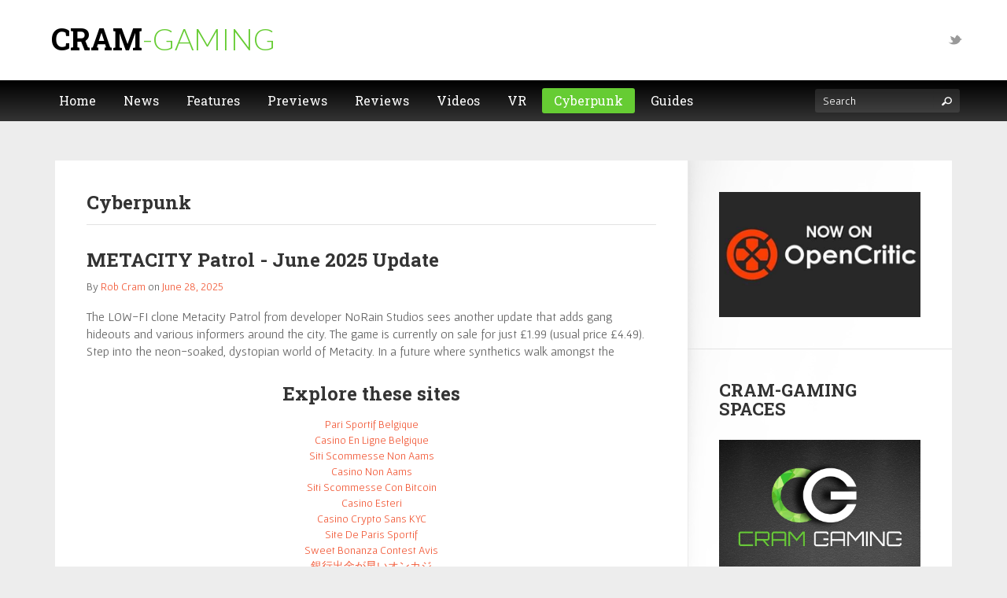

--- FILE ---
content_type: text/html; charset=utf-8
request_url: https://cramgaming.com/tag/cyberpunk/
body_size: 13636
content:
<!DOCTYPE html><!--[if lt IE 7 ]><html lang="en" class="no-js ie6"> <![endif]--><!--[if IE 7 ]><html lang="en" class="no-js ie7"> <![endif]--><!--[if IE 8 ]><html lang="en" class="no-js ie8"> <![endif]--><!--[if IE 9 ]><html lang="en" class="no-js ie9"> <![endif]--><!--[if (gt IE 9)|!(IE)]><html lang="en" class="no-js" lang="en-GB"> <![endif]--><html><head>
    <meta http-equiv="Content-Type" content="text/html; charset=UTF-8"/>
    <meta http-equiv="X-UA-Compatible" content="IE=edge,chrome=1"/>
    <meta name="viewport" content="width=device-width,initial-scale=1"/>
    <title>Cyberpunk | Cram gaming into your life    </title>
	<link rel="canonical" href="https://cramgaming.com/tag/cyberpunk/"/>
<meta name="description" content="Cram gaming into your life"/>    <link rel="profile" href="https://gmpg.org/xfn/11" />
    <link rel="pingback" href="https://cramgaming.com/xmlrpc.php"/>
    <meta name="robots" content="max-image-preview:large"/>
	<style>img:is([sizes="auto" i], [sizes^="auto," i]) { contain-intrinsic-size: 3000px 1500px }</style>
	<link rel="dns-prefetch" href="https://maps.google.com/"/>
<link rel="dns-prefetch" href="https://www.googletagmanager.com/"/>
<link rel="dns-prefetch" href="https://pagead2.googlesyndication.com/"/>
<script type="text/javascript">
/* <![CDATA[ */
window._wpemojiSettings = {"baseUrl":"https:\/\/s.w.org\/images\/core\/emoji\/16.0.1\/72x72\/","ext":".png","svgUrl":"https:\/\/s.w.org\/images\/core\/emoji\/16.0.1\/svg\/","svgExt":".svg","source":{"concatemoji":"../../wp-includes/js/wp-emoji-release.min_ver-6.8.2.js"}};
/*! This file is auto-generated */
!function(s,n){var o,i,e;function c(e){try{var t={supportTests:e,timestamp:(new Date).valueOf()};sessionStorage.setItem(o,JSON.stringify(t))}catch(e){}}function p(e,t,n){e.clearRect(0,0,e.canvas.width,e.canvas.height),e.fillText(t,0,0);var t=new Uint32Array(e.getImageData(0,0,e.canvas.width,e.canvas.height).data),a=(e.clearRect(0,0,e.canvas.width,e.canvas.height),e.fillText(n,0,0),new Uint32Array(e.getImageData(0,0,e.canvas.width,e.canvas.height).data));return t.every(function(e,t){return e===a[t]})}function u(e,t){e.clearRect(0,0,e.canvas.width,e.canvas.height),e.fillText(t,0,0);for(var n=e.getImageData(16,16,1,1),a=0;a<n.data.length;a++)if(0!==n.data[a])return!1;return!0}function f(e,t,n,a){switch(t){case"flag":return n(e,"\ud83c\udff3\ufe0f\u200d\u26a7\ufe0f","\ud83c\udff3\ufe0f\u200b\u26a7\ufe0f")?!1:!n(e,"\ud83c\udde8\ud83c\uddf6","\ud83c\udde8\u200b\ud83c\uddf6")&&!n(e,"\ud83c\udff4\udb40\udc67\udb40\udc62\udb40\udc65\udb40\udc6e\udb40\udc67\udb40\udc7f","\ud83c\udff4\u200b\udb40\udc67\u200b\udb40\udc62\u200b\udb40\udc65\u200b\udb40\udc6e\u200b\udb40\udc67\u200b\udb40\udc7f");case"emoji":return!a(e,"\ud83e\udedf")}return!1}function g(e,t,n,a){var r="undefined"!=typeof WorkerGlobalScope&&self instanceof WorkerGlobalScope?new OffscreenCanvas(300,150):s.createElement("canvas"),o=r.getContext("2d",{willReadFrequently:!0}),i=(o.textBaseline="top",o.font="600 32px Arial",{});return e.forEach(function(e){i[e]=t(o,e,n,a)}),i}function t(e){var t=s.createElement("script");t.src=e,t.defer=!0,s.head.appendChild(t)}"undefined"!=typeof Promise&&(o="wpEmojiSettingsSupports",i=["flag","emoji"],n.supports={everything:!0,everythingExceptFlag:!0},e=new Promise(function(e){s.addEventListener("DOMContentLoaded",e,{once:!0})}),new Promise(function(t){var n=function(){try{var e=JSON.parse(sessionStorage.getItem(o));if("object"==typeof e&&"number"==typeof e.timestamp&&(new Date).valueOf()<e.timestamp+604800&&"object"==typeof e.supportTests)return e.supportTests}catch(e){}return null}();if(!n){if("undefined"!=typeof Worker&&"undefined"!=typeof OffscreenCanvas&&"undefined"!=typeof URL&&URL.createObjectURL&&"undefined"!=typeof Blob)try{var e="postMessage("+g.toString()+"("+[JSON.stringify(i),f.toString(),p.toString(),u.toString()].join(",")+"));",a=new Blob([e],{type:"text/javascript"}),r=new Worker(URL.createObjectURL(a),{name:"wpTestEmojiSupports"});return void(r.onmessage=function(e){c(n=e.data),r.terminate(),t(n)})}catch(e){}c(n=g(i,f,p,u))}t(n)}).then(function(e){for(var t in e)n.supports[t]=e[t],n.supports.everything=n.supports.everything&&n.supports[t],"flag"!==t&&(n.supports.everythingExceptFlag=n.supports.everythingExceptFlag&&n.supports[t]);n.supports.everythingExceptFlag=n.supports.everythingExceptFlag&&!n.supports.flag,n.DOMReady=!1,n.readyCallback=function(){n.DOMReady=!0}}).then(function(){return e}).then(function(){var e;n.supports.everything||(n.readyCallback(),(e=n.source||{}).concatemoji?t(e.concatemoji):e.wpemoji&&e.twemoji&&(t(e.twemoji),t(e.wpemoji)))}))}((window,document),window._wpemojiSettings);
/* ]]> */
</script>
<style id="wp-emoji-styles-inline-css" type="text/css">
	img.wp-smiley, img.emoji {
		display: inline !important;
		border: none !important;
		box-shadow: none !important;
		height: 1em !important;
		width: 1em !important;
		margin: 0 0.07em !important;
		vertical-align: -0.1em !important;
		background: none !important;
		padding: 0 !important;
	}
</style>
<link rel="stylesheet" id="wp-block-library-css" href="../../wp-includes/css/dist/block-library/style.min_ver-6.8.2.css" type="text/css" media="all"/>
<style id="classic-theme-styles-inline-css" type="text/css">
/*! This file is auto-generated */
.wp-block-button__link{color:#fff;background-color:#32373c;border-radius:9999px;box-shadow:none;text-decoration:none;padding:calc(.667em + 2px) calc(1.333em + 2px);font-size:1.125em}.wp-block-file__button{background:#32373c;color:#fff;text-decoration:none}
</style>
<style id="global-styles-inline-css" type="text/css">
:root{--wp--preset--aspect-ratio--square: 1;--wp--preset--aspect-ratio--4-3: 4/3;--wp--preset--aspect-ratio--3-4: 3/4;--wp--preset--aspect-ratio--3-2: 3/2;--wp--preset--aspect-ratio--2-3: 2/3;--wp--preset--aspect-ratio--16-9: 16/9;--wp--preset--aspect-ratio--9-16: 9/16;--wp--preset--color--black: #000000;--wp--preset--color--cyan-bluish-gray: #abb8c3;--wp--preset--color--white: #ffffff;--wp--preset--color--pale-pink: #f78da7;--wp--preset--color--vivid-red: #cf2e2e;--wp--preset--color--luminous-vivid-orange: #ff6900;--wp--preset--color--luminous-vivid-amber: #fcb900;--wp--preset--color--light-green-cyan: #7bdcb5;--wp--preset--color--vivid-green-cyan: #00d084;--wp--preset--color--pale-cyan-blue: #8ed1fc;--wp--preset--color--vivid-cyan-blue: #0693e3;--wp--preset--color--vivid-purple: #9b51e0;--wp--preset--gradient--vivid-cyan-blue-to-vivid-purple: linear-gradient(135deg,rgba(6,147,227,1) 0%,rgb(155,81,224) 100%);--wp--preset--gradient--light-green-cyan-to-vivid-green-cyan: linear-gradient(135deg,rgb(122,220,180) 0%,rgb(0,208,130) 100%);--wp--preset--gradient--luminous-vivid-amber-to-luminous-vivid-orange: linear-gradient(135deg,rgba(252,185,0,1) 0%,rgba(255,105,0,1) 100%);--wp--preset--gradient--luminous-vivid-orange-to-vivid-red: linear-gradient(135deg,rgba(255,105,0,1) 0%,rgb(207,46,46) 100%);--wp--preset--gradient--very-light-gray-to-cyan-bluish-gray: linear-gradient(135deg,rgb(238,238,238) 0%,rgb(169,184,195) 100%);--wp--preset--gradient--cool-to-warm-spectrum: linear-gradient(135deg,rgb(74,234,220) 0%,rgb(151,120,209) 20%,rgb(207,42,186) 40%,rgb(238,44,130) 60%,rgb(251,105,98) 80%,rgb(254,248,76) 100%);--wp--preset--gradient--blush-light-purple: linear-gradient(135deg,rgb(255,206,236) 0%,rgb(152,150,240) 100%);--wp--preset--gradient--blush-bordeaux: linear-gradient(135deg,rgb(254,205,165) 0%,rgb(254,45,45) 50%,rgb(107,0,62) 100%);--wp--preset--gradient--luminous-dusk: linear-gradient(135deg,rgb(255,203,112) 0%,rgb(199,81,192) 50%,rgb(65,88,208) 100%);--wp--preset--gradient--pale-ocean: linear-gradient(135deg,rgb(255,245,203) 0%,rgb(182,227,212) 50%,rgb(51,167,181) 100%);--wp--preset--gradient--electric-grass: linear-gradient(135deg,rgb(202,248,128) 0%,rgb(113,206,126) 100%);--wp--preset--gradient--midnight: linear-gradient(135deg,rgb(2,3,129) 0%,rgb(40,116,252) 100%);--wp--preset--font-size--small: 13px;--wp--preset--font-size--medium: 20px;--wp--preset--font-size--large: 36px;--wp--preset--font-size--x-large: 42px;--wp--preset--spacing--20: 0.44rem;--wp--preset--spacing--30: 0.67rem;--wp--preset--spacing--40: 1rem;--wp--preset--spacing--50: 1.5rem;--wp--preset--spacing--60: 2.25rem;--wp--preset--spacing--70: 3.38rem;--wp--preset--spacing--80: 5.06rem;--wp--preset--shadow--natural: 6px 6px 9px rgba(0, 0, 0, 0.2);--wp--preset--shadow--deep: 12px 12px 50px rgba(0, 0, 0, 0.4);--wp--preset--shadow--sharp: 6px 6px 0px rgba(0, 0, 0, 0.2);--wp--preset--shadow--outlined: 6px 6px 0px -3px rgba(255, 255, 255, 1), 6px 6px rgba(0, 0, 0, 1);--wp--preset--shadow--crisp: 6px 6px 0px rgba(0, 0, 0, 1);}:where(.is-layout-flex){gap: 0.5em;}:where(.is-layout-grid){gap: 0.5em;}body .is-layout-flex{display: flex;}.is-layout-flex{flex-wrap: wrap;align-items: center;}.is-layout-flex > :is(*, div){margin: 0;}body .is-layout-grid{display: grid;}.is-layout-grid > :is(*, div){margin: 0;}:where(.wp-block-columns.is-layout-flex){gap: 2em;}:where(.wp-block-columns.is-layout-grid){gap: 2em;}:where(.wp-block-post-template.is-layout-flex){gap: 1.25em;}:where(.wp-block-post-template.is-layout-grid){gap: 1.25em;}.has-black-color{color: var(--wp--preset--color--black) !important;}.has-cyan-bluish-gray-color{color: var(--wp--preset--color--cyan-bluish-gray) !important;}.has-white-color{color: var(--wp--preset--color--white) !important;}.has-pale-pink-color{color: var(--wp--preset--color--pale-pink) !important;}.has-vivid-red-color{color: var(--wp--preset--color--vivid-red) !important;}.has-luminous-vivid-orange-color{color: var(--wp--preset--color--luminous-vivid-orange) !important;}.has-luminous-vivid-amber-color{color: var(--wp--preset--color--luminous-vivid-amber) !important;}.has-light-green-cyan-color{color: var(--wp--preset--color--light-green-cyan) !important;}.has-vivid-green-cyan-color{color: var(--wp--preset--color--vivid-green-cyan) !important;}.has-pale-cyan-blue-color{color: var(--wp--preset--color--pale-cyan-blue) !important;}.has-vivid-cyan-blue-color{color: var(--wp--preset--color--vivid-cyan-blue) !important;}.has-vivid-purple-color{color: var(--wp--preset--color--vivid-purple) !important;}.has-black-background-color{background-color: var(--wp--preset--color--black) !important;}.has-cyan-bluish-gray-background-color{background-color: var(--wp--preset--color--cyan-bluish-gray) !important;}.has-white-background-color{background-color: var(--wp--preset--color--white) !important;}.has-pale-pink-background-color{background-color: var(--wp--preset--color--pale-pink) !important;}.has-vivid-red-background-color{background-color: var(--wp--preset--color--vivid-red) !important;}.has-luminous-vivid-orange-background-color{background-color: var(--wp--preset--color--luminous-vivid-orange) !important;}.has-luminous-vivid-amber-background-color{background-color: var(--wp--preset--color--luminous-vivid-amber) !important;}.has-light-green-cyan-background-color{background-color: var(--wp--preset--color--light-green-cyan) !important;}.has-vivid-green-cyan-background-color{background-color: var(--wp--preset--color--vivid-green-cyan) !important;}.has-pale-cyan-blue-background-color{background-color: var(--wp--preset--color--pale-cyan-blue) !important;}.has-vivid-cyan-blue-background-color{background-color: var(--wp--preset--color--vivid-cyan-blue) !important;}.has-vivid-purple-background-color{background-color: var(--wp--preset--color--vivid-purple) !important;}.has-black-border-color{border-color: var(--wp--preset--color--black) !important;}.has-cyan-bluish-gray-border-color{border-color: var(--wp--preset--color--cyan-bluish-gray) !important;}.has-white-border-color{border-color: var(--wp--preset--color--white) !important;}.has-pale-pink-border-color{border-color: var(--wp--preset--color--pale-pink) !important;}.has-vivid-red-border-color{border-color: var(--wp--preset--color--vivid-red) !important;}.has-luminous-vivid-orange-border-color{border-color: var(--wp--preset--color--luminous-vivid-orange) !important;}.has-luminous-vivid-amber-border-color{border-color: var(--wp--preset--color--luminous-vivid-amber) !important;}.has-light-green-cyan-border-color{border-color: var(--wp--preset--color--light-green-cyan) !important;}.has-vivid-green-cyan-border-color{border-color: var(--wp--preset--color--vivid-green-cyan) !important;}.has-pale-cyan-blue-border-color{border-color: var(--wp--preset--color--pale-cyan-blue) !important;}.has-vivid-cyan-blue-border-color{border-color: var(--wp--preset--color--vivid-cyan-blue) !important;}.has-vivid-purple-border-color{border-color: var(--wp--preset--color--vivid-purple) !important;}.has-vivid-cyan-blue-to-vivid-purple-gradient-background{background: var(--wp--preset--gradient--vivid-cyan-blue-to-vivid-purple) !important;}.has-light-green-cyan-to-vivid-green-cyan-gradient-background{background: var(--wp--preset--gradient--light-green-cyan-to-vivid-green-cyan) !important;}.has-luminous-vivid-amber-to-luminous-vivid-orange-gradient-background{background: var(--wp--preset--gradient--luminous-vivid-amber-to-luminous-vivid-orange) !important;}.has-luminous-vivid-orange-to-vivid-red-gradient-background{background: var(--wp--preset--gradient--luminous-vivid-orange-to-vivid-red) !important;}.has-very-light-gray-to-cyan-bluish-gray-gradient-background{background: var(--wp--preset--gradient--very-light-gray-to-cyan-bluish-gray) !important;}.has-cool-to-warm-spectrum-gradient-background{background: var(--wp--preset--gradient--cool-to-warm-spectrum) !important;}.has-blush-light-purple-gradient-background{background: var(--wp--preset--gradient--blush-light-purple) !important;}.has-blush-bordeaux-gradient-background{background: var(--wp--preset--gradient--blush-bordeaux) !important;}.has-luminous-dusk-gradient-background{background: var(--wp--preset--gradient--luminous-dusk) !important;}.has-pale-ocean-gradient-background{background: var(--wp--preset--gradient--pale-ocean) !important;}.has-electric-grass-gradient-background{background: var(--wp--preset--gradient--electric-grass) !important;}.has-midnight-gradient-background{background: var(--wp--preset--gradient--midnight) !important;}.has-small-font-size{font-size: var(--wp--preset--font-size--small) !important;}.has-medium-font-size{font-size: var(--wp--preset--font-size--medium) !important;}.has-large-font-size{font-size: var(--wp--preset--font-size--large) !important;}.has-x-large-font-size{font-size: var(--wp--preset--font-size--x-large) !important;}
:where(.wp-block-post-template.is-layout-flex){gap: 1.25em;}:where(.wp-block-post-template.is-layout-grid){gap: 1.25em;}
:where(.wp-block-columns.is-layout-flex){gap: 2em;}:where(.wp-block-columns.is-layout-grid){gap: 2em;}
:root :where(.wp-block-pullquote){font-size: 1.5em;line-height: 1.6;}
</style>
<link rel="stylesheet" id="fuse-framework-frontend-css" href="../../wp-content/themes/gameszone-parent/framework/static/css/frontend_ver-6.8.2.css" type="text/css" media="all"/>
<link rel="stylesheet" id="bootstrap-css" href="../../wp-content/themes/gameszone-parent/css/bootstrap_ver-6.8.2.css" type="text/css" media="all"/>
<link rel="stylesheet" id="bootstrap-theme-css" href="../../wp-content/themes/gameszone-parent/css/bootstrap-theme_ver-6.8.2.css" type="text/css" media="all"/>
<link rel="stylesheet" id="style-css" href="../../wp-content/themes/gameszone-child/style_ver-6.8.2.css" type="text/css" media="all"/>
<link rel="stylesheet" id="prettyPhoto-css" href="../../wp-content/themes/gameszone-parent/framework/static/css/prettyPhoto_ver-6.8.2.css" type="text/css" media="all"/>
<link rel="stylesheet" id="animate.min-css" href="../../wp-content/themes/gameszone-parent/css/animate.min_ver-6.8.2.css" type="text/css" media="all"/>
<link rel="stylesheet" id="shCore-css" href="../../wp-content/themes/gameszone-parent/css/shCore_ver-6.8.2.css" type="text/css" media="all"/>
<link rel="stylesheet" id="meanmenu-css" href="../../wp-content/themes/gameszone-parent/css/meanmenu_ver-6.8.2.css" type="text/css" media="all"/>
<link rel="stylesheet" id="shThemeDefault-css" href="../../wp-content/themes/gameszone-parent/css/shThemeDefault_ver-6.8.2.css" type="text/css" media="all"/>
<link rel="stylesheet" id="mCustomScrollbar-css" href="../../wp-content/themes/gameszone-parent/css/jquery.mCustomScrollbar_ver-6.8.2.css" type="text/css" media="all"/>
<link rel="stylesheet" id="tfuse-newsletter-css-css" href="../../wp-content/themes/gameszone-parent/framework/extensions/newsletter/static/css/newsletter_clientside_ver-6.8.2.css" type="text/css" media="all"/>
<script type="text/javascript" src="../../wp-includes/js/jquery/jquery.min_ver-3.7.1.js" id="jquery-core-js"></script>
<script type="text/javascript" src="../../wp-includes/js/jquery/jquery-migrate.min_ver-3.4.1.js" id="jquery-migrate-js"></script>
<!-- Google tag (gtag.js) snippet added by Site Kit -->
<!-- Google Analytics snippet added by Site Kit -->
<script type="text/javascript" src="https://www.googletagmanager.com/gtag/js?id=GT-PBCLRVQ" id="google_gtagjs-js" async=""></script>
<script type="text/javascript" id="google_gtagjs-js-after">
/* <![CDATA[ */
window.dataLayer = window.dataLayer || [];function gtag(){dataLayer.push(arguments);}
gtag("set","linker",{"domains":["cramgaming.com"]});
gtag("js", new Date());
gtag("set", "developer_id.dZTNiMT", true);
gtag("config", "GT-PBCLRVQ");
/* ]]> */
</script>
<link rel="https://api.w.org/" href="https://cramgaming.com/wp-json/"/>
<meta name="generator" content="Site Kit by Google 1.160.1"/><link rel="shortcut icon" href="../../wp-content/uploads/2017/05/cram-favicon3.jpg"/>
<!-- Google AdSense meta tags added by Site Kit -->
<meta name="google-adsense-platform-account" content="ca-host-pub-2644536267352236"/>
<meta name="google-adsense-platform-domain" content="sitekit.withgoogle.com"/>
<!-- End Google AdSense meta tags added by Site Kit -->
<!-- All in one Favicon 4.8 --><link rel="shortcut icon" href="../../wp-content/uploads/2012/10/favicon.ico"/>
<!-- Google AdSense snippet added by Site Kit -->
<!-- End Google AdSense snippet added by Site Kit -->
<script type="text/javascript">/* <![CDATA[ */
tf_script={"TF_THEME_PREFIX":"gameszone","TFUSE_THEME_URL":"https:\/\/cramgaming.com\/wp-content\/themes\/gameszone-parent","ajaxurl":"/"};
/* ]]> */</script>
</head>
<body class="archive tag tag-cyberpunk tag-5947 wp-theme-gameszone-parent wp-child-theme-gameszone-child">
    <div id="page" class="hfeed site">
                <header id="masthead" class="site-header" role="banner">
            <div class="site-header-container">
                <div class="header-main">
                    <div class="header-main-container">
                        <div class="header-logo">
                                        <h1 class="site-title"><a href="/">Cram<span>-Gaming</span></a></h1>
                              </div>
        <div class="header-socials">
                <span class="social-icons">
                                        <a href="https://twitter.com/Cramgaming" target="_blank" title="Twitter"><i class="tficon-twitter"></i> <span>Twitter</span></a>
                                                        </span>
    </div>
                    </div>
                </div><!-- .header-main -->
                <div class="header-second">
                    <div class="header-second-container">
                        <div class="nav-main">
                            <nav role="navigation" class="site-navigation main-navigation">
                                <div id="default_menu" class="menu-news-container"><ul id="menu-news" class="dropdown"><li id="menu-item-221" class="menu-item menu-item-type-custom menu-item-object-custom menu-item-home menu-item-221"><a href="/"><span>Home</span></a></li>
<li id="menu-item-31" class="menu-item menu-item-type-taxonomy menu-item-object-category menu-item-has-children menu-item-31"><a title="What’s cooking" rel="httpcramgamingcompage_id23" href="../../category/news/"><span>News</span></a>
<ul class="submenu-1">
	<li id="menu-item-175" class="menu-item menu-item-type-taxonomy menu-item-object-category menu-item-175"><a href="../../category/news/ps3-news/"><span>PS3</span></a></li>
	<li id="menu-item-174" class="menu-item menu-item-type-taxonomy menu-item-object-category menu-item-174"><a href="../../category/news/xbox-360-news/"><span>Xbox</span></a></li>
	<li id="menu-item-176" class="menu-item menu-item-type-taxonomy menu-item-object-category menu-item-176"><a href="../../category/news/general-news/"><span>Multi</span></a></li>
<li><a href="https://www.datchamandala.net/">Meilleur Casino En Live</a></li><li><a href="https://www.liceoeconomicosociale.it/">Siti Scommesse</a></li><li><a href="https://shockdom.com/">Migliori Siti Casino Non Aams</a></li><li><a href="https://informazione.it/">I Migliori Casino Online</a></li><li><a href="https://toots100.be/">Site De Paris Sportif Belgique</a></li></ul>
</li>
<li id="menu-item-178" class="menu-item menu-item-type-taxonomy menu-item-object-category mega-nav menu-item-178"><a href="../../category/features/"><span>Features</span></a></li>
<li id="menu-item-179" class="menu-item menu-item-type-taxonomy menu-item-object-category menu-item-has-children menu-item-179"><a href="../../category/previews/"><span>Previews</span></a>
<ul class="submenu-1">
	<li id="menu-item-1350" class="menu-item menu-item-type-taxonomy menu-item-object-category menu-item-1350"><a href="../../category/previews/xbox-previews/"><span>Xbox</span></a></li>
	<li id="menu-item-1349" class="menu-item menu-item-type-taxonomy menu-item-object-category menu-item-1349"><a href="../../category/previews/ps-previews/"><span>PS</span></a></li>
	<li id="menu-item-1348" class="menu-item menu-item-type-taxonomy menu-item-object-category menu-item-1348"><a href="../../category/previews/previews-multi/"><span>Multi</span></a></li>
</ul>
</li>
<li id="menu-item-180" class="menu-item menu-item-type-taxonomy menu-item-object-category menu-item-has-children menu-item-180"><a href="../../category/reviews/"><span>Reviews</span></a>
<ul class="submenu-1">
	<li id="menu-item-1342" class="menu-item menu-item-type-taxonomy menu-item-object-category menu-item-1342"><a href="../../category/reviews/xbox-360-reviews/"><span>Xbox</span></a></li>
	<li id="menu-item-1343" class="menu-item menu-item-type-taxonomy menu-item-object-category menu-item-1343"><a href="../../category/reviews/ps3-reviews/"><span>PS</span></a></li>
	<li id="menu-item-1344" class="menu-item menu-item-type-taxonomy menu-item-object-category menu-item-1344"><a href="../../category/reviews/multi-reviews/"><span>Multi</span></a></li>
</ul>
</li>
<li id="menu-item-182" class="menu-item menu-item-type-taxonomy menu-item-object-category menu-item-has-children menu-item-182"><a href="../../category/videos/"><span>Videos</span></a>
<ul class="submenu-1">
	<li id="menu-item-1340" class="menu-item menu-item-type-taxonomy menu-item-object-category menu-item-1340"><a href="../../category/videos/xbox-360-videos/"><span>Xbox</span></a></li>
	<li id="menu-item-1339" class="menu-item menu-item-type-taxonomy menu-item-object-category menu-item-1339"><a href="../../category/videos/ps3-videos/"><span>PS</span></a></li>
	<li id="menu-item-1341" class="menu-item menu-item-type-taxonomy menu-item-object-category menu-item-1341"><a href="../../category/videos/videos-multi/"><span>Multi</span></a></li>
</ul>
</li>
<li id="menu-item-52242" class="menu-item menu-item-type-custom menu-item-object-custom menu-item-52242"><a href="/"><span>VR</span></a></li>
<li id="menu-item-55943" class="menu-item menu-item-type-custom menu-item-object-custom current-menu-item menu-item-55943"><a href="../../tag/cyberpunk/"><span>Cyberpunk</span></a></li>
<li id="menu-item-2242" class="menu-item menu-item-type-taxonomy menu-item-object-category menu-item-2242"><a href="../../category/game-guides/"><span>Guides</span></a></li>
</ul></div>                            </nav>
                        </div>
                        <div class="header-search">
                            <form id="searchForm" action="/" method="get">
                                <label>Search</label>
                                <input type="text" name="s" id="s" value="" class="stext" placeholder="Search"/>
                                <button type="submit" id="searchSubmit" class="button-search"><i class="tficon-search"></i></button>
                            </form>
                        </div>
                    </div>
                </div>
            </div>   
        </header>
    <div id="main" class="site-main" role="main"><div class="main-row content-row">
    <div class="container">
                            <div class="middle-main content-cols2">
                    <div id="primary" class="content-area">
                        <div class="inner">
                            <section class="postlist postlist-blog">
                                <h1>Cyberpunk</h1>
                                <article class="post">
    <div class="inner">
        <div class="entry-aside">
                        <header class="entry-header">
                <h1 class="entry-title"><a href="../../metacity-patrol-june-2025-update-64786/">METACITY Patrol - June 2025 Update</a></h1>
                <div class="entry-meta">
                    By <span class="author"><a href="/" title="Posts by Rob Cram" rel="author">Rob Cram</a></span> on                     <time class="entry-date" datetime="2025-06-28T12:00:00">June 28, 2025</time>
                </div>
            </header>
                                                     <div class="entry-content ">
                <p>The LOW-FI clone Metacity Patrol from developer NoRain Studios sees another update that adds gang hideouts and various informers around the city. The game is currently on sale for just £1.99 (usual price £4.49). Step into the neon-soaked, dystopian world of Metacity. In a future where synthetics walk amongst the</p>
            </div>
            <div style="text-align:center"><h2>Explore these sites</h2><ul style="list-style:none;padding-left:0"><li><a href="https://www.crid.be/">Pari Sportif Belgique</a></li><li><a href="https://www.etno.be/">Casino En Ligne Belgique</a></li><li><a href="https://www.milanogolosa.it/">Siti Scommesse Non Aams</a></li><li><a href="https://www.italianways.com/">Casino Non Aams</a></li><li><a href="https://www.edmaster.it/">Siti Scommesse Con Bitcoin</a></li><li><a href="https://www.tropiland.it/">Casino Esteri</a></li><li><a href="https://agencelespirates.com/">Casino Crypto Sans KYC</a></li><li><a href="https://www.tv-sevreetmaine.fr/">Site De Paris Sportif</a></li><li><a href="https://www.asyncron.fr/">Sweet Bonanza Contest Avis</a></li><li><a href="https://www.musashino-ticket.jp/">銀行出金が早いオンカジ</a></li><li><a href="https://grayraven.jp/">オンラインカジノ 出金 早い</a></li><li><a href="https://www.abundancethebook.com/">한국 KYC 없는 카지노</a></li><li><a href="https://www.slatewinebar.com/">파워볼사이트</a></li><li><a href="https://uic.fr/">Casino Francais En Ligne</a></li><li><a href="https://www.isorg.fr/">Casino En Ligne 2026</a></li><li><a href="https://www.festival-transfo.fr/">Meilleur Nouveau Casino En Ligne</a></li><li><a href="https://www.photo-arago.fr/">Meilleur Casino En Ligne Français</a></li><li><a href="https://hubside.fr/">Meilleur Casino En Ligne Français</a></li><li><a href="https://www.lasapienzatojericho.it/">Scommesse Crypto 2026</a></li><li><a href="https://www.train-artouste.com/">Casino Bonus Sans Dépôt Immédiat</a></li><li><a href="https://www.teamlampremerida.com/">Nuovi Casino Non Aams</a></li><li><a href="https://www.ristorantelacampana.com/">Visa Bonus Casino</a></li><li><a href="https://neowordpress.fr/">Casino En Ligne 2026</a></li><li><a href="https://www.pontdarc-ardeche.fr/">Casino En Ligne Fiable</a></li><li><a href="https://the-drone.com/">Casino En Ligne Fiable</a></li><li><a href="https://eafb.fr/">Casino En Ligne 2026</a></li><li><a href="https://www.forum-avignon.org/">Casino En Ligne Fiable</a></li><li><a href="https://www.supplychaininitiative.eu/">Migliori Siti Casino Online</a></li><li><a href="https://ilbegroup.it/">Slot Free Spin Senza Deposito</a></li><li><a href="https://www.rebeleatersclub.com/">해외 카지노 사이트</a></li><li><a href="https://www.groupe-hotelier-bataille.com/">Paris Sportifs Crypto</a></li><li><a href="https://coin-casino.eu.com/">안전한 코인카지노</a></li><li><a href="https://chateau-bourdeau.fr/">Casino En Ligne Argent Réel</a></li><li><a href="https://www.hibruno.com/">Casino En Ligne 2026</a></li><li><a href="https://www.le-far.fr/">Casino En Ligne France Fiable</a></li><li><a href="https://www.ballin-shoes.it/">Nuovi Siti Casino</a></li><li><a href="https://www.bio-medicine.org/">꽁머니 토토</a></li><li><a href="https://www.csttaranto.it/">Lista Casino Online Non Aams</a></li><li><a href="https://dih4cps.eu/">Casino Non Aams</a></li></ul></div><footer class="entry-meta">
                <a class="btn btn-default btn-xs" href="../../metacity-patrol-june-2025-update-64786/">Read more</a>
                <span class="comments-link"><a href="../../metacity-patrol-june-2025-update-64786/#respond"><i class="tficon-comment"></i> <span class="dsq-postid" data-dsqidentifier="64786 https://cramgaming.com/?p=64786">No Comments</span></a></span>
            </footer>
            <span id="post-64786" class="post-64786 post type-post status-publish format-standard hentry category-cyberpunk tag-cyberpunk tag-cyberpunk-2 tag-metacity-patrol tag-norain-studios tag-vr"></span>
        </div>
    </div>
</article><article class="post">
    <div class="inner">
        <div class="entry-aside">
                        <header class="entry-header">
                <h1 class="entry-title"><a href="../../low-fi-demo-coming-soon-64776/">LOW-FI Demo Coming SOON</a></h1>
                <div class="entry-meta">
                    By <span class="author"><a href="/" title="Posts by Rob Cram" rel="author">Rob Cram</a></span> on                     <time class="entry-date" datetime="2025-06-23T12:00:00">June 23, 2025</time>
                </div>
            </header>
                                            <a class="post-thumbnail  clearfix" href="../../low-fi-demo-coming-soon-64776/"><img src="../../wp-content/uploads/2019/07/Low-Fi-gameplay-preview-july-3.jpg" alt=""/></a>
                                         <div class="entry-content ">
                <p>We have been covering LOW-FI. for a number of years now when it first arrived on Kickstarter. Over the last year or so, development has been extremely slow. But today, Iris VR posted on the Kickstarter an update. Having now merged with Titan1Studios who has offered some financial incentives to</p>
            </div>
            <footer class="entry-meta">
                <a class="btn btn-default btn-xs" href="../../low-fi-demo-coming-soon-64776/">Read more</a>
                <span class="comments-link"><a href="../../low-fi-demo-coming-soon-64776/#respond"><i class="tficon-comment"></i> <span class="dsq-postid" data-dsqidentifier="64776 https://cramgaming.com/?p=64776">No Comments</span></a></span>
            </footer>
            <span id="post-64776" class="post-64776 post type-post status-publish format-standard has-post-thumbnail hentry category-cyberpunk category-general-news category-news category-ps3-news tag-cyberpunk tag-iris-vr tag-low-fi-2 tag-vr"></span>
        </div>
    </div>
</article><article class="post">
    <div class="inner">
        <div class="entry-aside">
                        <header class="entry-header">
                <h1 class="entry-title"><a href="../../kiborg-review-cybernetic-chaos-with-a-dash-of-mad-max-mayhem-well-worth-a-look-64751/">KIBORG Review: Cybernetic Chaos with a Dash of Mad Max Mayhem Well worth a look</a></h1>
                <div class="entry-meta">
                    By <span class="author"><a href="/" title="Posts by Rob Cram" rel="author">Rob Cram</a></span> on                     <time class="entry-date" datetime="2025-05-05T12:00:00">May 5, 2025</time>
                </div>
            </header>
                                            <a class="post-thumbnail  clearfix" href="../../kiborg-review-cybernetic-chaos-with-a-dash-of-mad-max-mayhem-well-worth-a-look-64751/"><img src="../../wp-content/uploads/2025/05/kiborg.jpg" alt=""/></a>
                                         <div class="entry-content ">
                <p>KIBORG throws you into a brutal, cybernetic battleground where survival depends on how well you can punch, dodge, and outmaneuver your enemies. Right from the start, the game makes it easy to get into. There’s no overwhelming complexity just smooth, fast-paced combat that immediately clicks. The fighting mechanics take clear inspiration</p>
            </div>
            <footer class="entry-meta">
                <a class="btn btn-default btn-xs" href="../../kiborg-review-cybernetic-chaos-with-a-dash-of-mad-max-mayhem-well-worth-a-look-64751/">Read more</a>
                <span class="comments-link"><a href="../../kiborg-review-cybernetic-chaos-with-a-dash-of-mad-max-mayhem-well-worth-a-look-64751/#respond"><i class="tficon-comment"></i> <span class="dsq-postid" data-dsqidentifier="64751 https://cramgaming.com/?p=64751">No Comments</span></a></span>
            </footer>
            <span id="post-64751" class="post-64751 post type-post status-publish format-standard has-post-thumbnail hentry category-cyberpunk category-features category-multi-reviews category-ps3-reviews category-reviews category-xbox-360-reviews tag-cyberpunk tag-kilborg tag-sobaka-studio"></span>
        </div>
    </div>
</article><article class="post">
    <div class="inner">
        <div class="entry-aside">
                        <header class="entry-header">
                <h1 class="entry-title"><a href="../../kiborg-gameplay-pc-4k-buy-this-now-really-fun-arena-based-rogue-like-fighter-64745/">KIBORG Gameplay PC 4K - Buy this now - Really Fun, arena based rogue-like fighter</a></h1>
                <div class="entry-meta">
                    By <span class="author"><a href="/" title="Posts by Rob Cram" rel="author">Rob Cram</a></span> on                     <time class="entry-date" datetime="2025-05-01T12:00:00">May 1, 2025</time>
                </div>
            </header>
                                            <a class="post-thumbnail  clearfix" href="../../kiborg-gameplay-pc-4k-buy-this-now-really-fun-arena-based-rogue-like-fighter-64745/"><img src="../../wp-content/uploads/2025/05/kiborg.jpg" alt=""/></a>
                                         <div class="entry-content ">
                <p>KIBORG arena-based fighting combat is pretty decent and looks great in 4K on PC. You rise up the ranks, upgrade your character, beat up all the cyberpunk themed enemies. It has a Mad Max type flavour and we highly recommend it from what we have played so far. Previously we</p>
            </div>
            <footer class="entry-meta">
                <a class="btn btn-default btn-xs" href="../../kiborg-gameplay-pc-4k-buy-this-now-really-fun-arena-based-rogue-like-fighter-64745/">Read more</a>
                <span class="comments-link"><a href="../../kiborg-gameplay-pc-4k-buy-this-now-really-fun-arena-based-rogue-like-fighter-64745/#respond"><i class="tficon-comment"></i> <span class="dsq-postid" data-dsqidentifier="64745 https://cramgaming.com/?p=64745">No Comments</span></a></span>
            </footer>
            <span id="post-64745" class="post-64745 post type-post status-publish format-standard has-post-thumbnail hentry category-cyberpunk category-features category-videos tag-cyberpunk tag-kiborg tag-sobaka-studio"></span>
        </div>
    </div>
</article><article class="post">
    <div class="inner">
        <div class="entry-aside">
                        <header class="entry-header">
                <h1 class="entry-title"><a href="../../solo-dev-makes-impressive-cyberpunk-themed-action-game-robabekya-64741/">Solo Dev Makes Impressive CyberPunk-Themed Action Game “RobaBekya”</a></h1>
                <div class="entry-meta">
                    By <span class="author"><a href="/" title="Posts by Rob Cram" rel="author">Rob Cram</a></span> on                     <time class="entry-date" datetime="2025-04-22T12:00:00">April 22, 2025</time>
                </div>
            </header>
                                            <a class="post-thumbnail  clearfix" href="../../solo-dev-makes-impressive-cyberpunk-themed-action-game-robabekya-64741/"><img src="../../wp-content/uploads/2025/04/robobekya.jpg" alt=""/></a>
                                         <div class="entry-content ">
                <p>Whilst we can’t always agree with the term, “solo developer” as often it’s usually more than just one person. It still leaves us with mouths agape when a small team manages to produce a really nice indie game. Cue, RobaBekya from “solo” dev Abdelrahman Tarek from Shoot Forever Games (released</p>
            </div>
            <footer class="entry-meta">
                <a class="btn btn-default btn-xs" href="../../solo-dev-makes-impressive-cyberpunk-themed-action-game-robabekya-64741/">Read more</a>
                <span class="comments-link"><a href="../../solo-dev-makes-impressive-cyberpunk-themed-action-game-robabekya-64741/#respond"><i class="tficon-comment"></i> <span class="dsq-postid" data-dsqidentifier="64741 https://cramgaming.com/?p=64741">No Comments</span></a></span>
            </footer>
            <span id="post-64741" class="post-64741 post type-post status-publish format-standard has-post-thumbnail hentry category-cyberpunk category-features tag-cyberpunk tag-robabekya tag-shoot-forever-games"></span>
        </div>
    </div>
</article><article class="post">
    <div class="inner">
        <div class="entry-aside">
                        <header class="entry-header">
                <h1 class="entry-title"><a href="../../operation-lovecraft-new-update-april-10th-2025-64725/">Operation Lovecraft New Update April 10th 2025</a></h1>
                <div class="entry-meta">
                    By <span class="author"><a href="/" title="Posts by Rob Cram" rel="author">Rob Cram</a></span> on                     <time class="entry-date" datetime="2025-04-11T12:00:00">April 11, 2025</time>
                </div>
            </header>
                                            <a class="post-thumbnail  clearfix" href="../../operation-lovecraft-new-update-april-10th-2025-64725/"><img src="../../wp-content/uploads/2025/04/juzi-cyber.jpg" alt=""/></a>
                                         <div class="entry-content ">
                <p>A new Operation Lovecraft update featuring a lovely, “Lunar New Year” outfit for the cyborg Juzi character. Some mouth gags, and more optimizations. The game that keeps on giving, as long as there are Patreon subscribers supporting it. You can play a free demo via Steam. JOIN ROBCRAM’S ONLYFANS FREE</p>
            </div>
            <footer class="entry-meta">
                <a class="btn btn-default btn-xs" href="../../operation-lovecraft-new-update-april-10th-2025-64725/">Read more</a>
                <span class="comments-link"><a href="../../operation-lovecraft-new-update-april-10th-2025-64725/#respond"><i class="tficon-comment"></i> <span class="dsq-postid" data-dsqidentifier="64725 https://cramgaming.com/?p=64725">No Comments</span></a></span>
            </footer>
            <span id="post-64725" class="post-64725 post type-post status-publish format-standard has-post-thumbnail hentry category-cyberpunk tag-adult tag-cyberpunk tag-operation-lovecraft tag-project-helios tag-vr"></span>
        </div>
    </div>
</article><article class="post">
    <div class="inner">
        <div class="entry-aside">
                        <header class="entry-header">
                <h1 class="entry-title"><a href="../../cyberpunkxxx-gameplay-latest-build-feb-2025-64720/">CyberPunkXXX Gameplay Latest Build (Feb 2025)</a></h1>
                <div class="entry-meta">
                    By <span class="author"><a href="/" title="Posts by Rob Cram" rel="author">Rob Cram</a></span> on                     <time class="entry-date" datetime="2025-04-10T12:00:00">April 10, 2025</time>
                </div>
            </header>
                                            <a class="post-thumbnail  clearfix" href="../../cyberpunkxxx-gameplay-latest-build-feb-2025-64720/"><img src="../../wp-content/uploads/2025/04/cyberpunkxxx-web.jpg" alt=""/></a>
                                         <div class="entry-content ">
                <p>We take another look at Gamerflex Studio’s (two-man team) cyberpunk themed 3rd-person action game (with adult-themes) CyberpunkXXX. The Unreal Engine 5 powered game offers some neat moments despite being rough around the edges and featuring some bugs (sounds familiar). Either way, it’s on Steam Early Access, and the developer has</p>
            </div>
            <footer class="entry-meta">
                <a class="btn btn-default btn-xs" href="../../cyberpunkxxx-gameplay-latest-build-feb-2025-64720/">Read more</a>
                <span class="comments-link"><a href="../../cyberpunkxxx-gameplay-latest-build-feb-2025-64720/#respond"><i class="tficon-comment"></i> <span class="dsq-postid" data-dsqidentifier="64720 https://cramgaming.com/?p=64720">No Comments</span></a></span>
            </footer>
            <span id="post-64720" class="post-64720 post type-post status-publish format-standard has-post-thumbnail hentry category-adult category-cyberpunk category-features tag-adult tag-cyberpunk tag-cyberpunkxxx tag-gamerflex-studios"></span>
        </div>
    </div>
</article><article class="post">
    <div class="inner">
        <div class="entry-aside">
                        <header class="entry-header">
                <h1 class="entry-title"><a href="../../escape-condition-gameplay-preview-early-access-game-64665/">Escape Condition Gameplay Preview (Early Access Game)</a></h1>
                <div class="entry-meta">
                    By <span class="author"><a href="/" title="Posts by Rob Cram" rel="author">Rob Cram</a></span> on                     <time class="entry-date" datetime="2025-03-25T12:00:00">March 25, 2025</time>
                </div>
            </header>
                                            <a class="post-thumbnail  clearfix" href="../../escape-condition-gameplay-preview-early-access-game-64665/"><img src="../../wp-content/uploads/2025/03/ec.jpg" alt=""/></a>
                                         <div class="entry-content ">
                <p>We take a look at Steve Broome’s cyberpunk-themed first-person shooter (available now via Steam Early Access) entitled, Escape Condition. The game shows lots of potential, and we really like the fact you can choose your path through the story with varying results. ESCAPE CONDITION is the first FPS that lets</p>
            </div>
            <footer class="entry-meta">
                <a class="btn btn-default btn-xs" href="../../escape-condition-gameplay-preview-early-access-game-64665/">Read more</a>
                <span class="comments-link"><a href="../../escape-condition-gameplay-preview-early-access-game-64665/#respond"><i class="tficon-comment"></i> <span class="dsq-postid" data-dsqidentifier="64665 https://cramgaming.com/?p=64665">No Comments</span></a></span>
            </footer>
            <span id="post-64665" class="post-64665 post type-post status-publish format-standard has-post-thumbnail hentry category-cyberpunk category-features category-previews category-previews-multi tag-cyberpunk tag-escape-condition tag-steve-broome"></span>
        </div>
    </div>
</article><article class="post">
    <div class="inner">
        <div class="entry-aside">
                        <header class="entry-header">
                <h1 class="entry-title"><a href="../../metacity-patrol-gameplay-part-1-the-game-that-low-fi-isnt-64628/">Metacity Patrol Gameplay Part 1 - The game that LOW-FI isn’t</a></h1>
                <div class="entry-meta">
                    By <span class="author"><a href="/" title="Posts by Rob Cram" rel="author">Rob Cram</a></span> on                     <time class="entry-date" datetime="2025-02-20T12:00:00">February 20, 2025</time>
                </div>
            </header>
                                            <a class="post-thumbnail  clearfix" href="../../metacity-patrol-gameplay-part-1-the-game-that-low-fi-isnt-64628/"><img src="../../wp-content/uploads/2025/02/metacity-patrol.jpg" alt=""/></a>
                                         <div class="entry-content ">
                <p>A new VR game (early access) for Quest owners with a cyberpunk flavour. Metacity Patrol has a lot going for it as a sandbox experience. Game is currently £2.99 on the Meta store which is a steal. Meanwhile, LOW-FI which has been in development for longer than we can remember</p>
            </div>
            <footer class="entry-meta">
                <a class="btn btn-default btn-xs" href="../../metacity-patrol-gameplay-part-1-the-game-that-low-fi-isnt-64628/">Read more</a>
                <span class="comments-link"><a href="../../metacity-patrol-gameplay-part-1-the-game-that-low-fi-isnt-64628/#respond"><i class="tficon-comment"></i> <span class="dsq-postid" data-dsqidentifier="64628 https://cramgaming.com/?p=64628">No Comments</span></a></span>
            </footer>
            <span id="post-64628" class="post-64628 post type-post status-publish format-standard has-post-thumbnail hentry category-cyberpunk category-videos category-videos-multi tag-cyberpunk tag-metacity-patrol tag-norain-studio tag-vr"></span>
        </div>
    </div>
</article><article class="post">
    <div class="inner">
        <div class="entry-aside">
                        <header class="entry-header">
                <h1 class="entry-title"><a href="../../lilys-labyrinth-adult-nsfw-alien-isolation-like-hide-n-seek-stress-game-64617/">Lily’s Labyrinth of Lust - Adult NSFW Alien Isolation-like Hide-n-Seek Stress game</a></h1>
                <div class="entry-meta">
                    By <span class="author"><a href="/" title="Posts by Rob Cram" rel="author">Rob Cram</a></span> on                     <time class="entry-date" datetime="2025-01-31T12:00:00">January 31, 2025</time>
                </div>
            </header>
                                            <a class="post-thumbnail  clearfix" href="../../lilys-labyrinth-adult-nsfw-alien-isolation-like-hide-n-seek-stress-game-64617/"><img src="../../wp-content/uploads/2025/01/lilys-labyrinth.jpg" alt=""/></a>
                                         <div class="entry-content ">
                <p>Released on Steam Early Access from developer Erommersion Studios comes the highly stressful adult-themed game, Lily’s Labyrinth of Lust. This is an interesting title due to the fact that the gameplay shows much promise. Evade the lustful cyberpunk Lily and disable her to prevent being f***ed. Sounds easy enough, but</p>
            </div>
            <footer class="entry-meta">
                <a class="btn btn-default btn-xs" href="../../lilys-labyrinth-adult-nsfw-alien-isolation-like-hide-n-seek-stress-game-64617/">Read more</a>
                <span class="comments-link"><a href="../../lilys-labyrinth-adult-nsfw-alien-isolation-like-hide-n-seek-stress-game-64617/#respond"><i class="tficon-comment"></i> <span class="dsq-postid" data-dsqidentifier="64617 https://cramgaming.com/?p=64617">No Comments</span></a></span>
            </footer>
            <span id="post-64617" class="post-64617 post type-post status-publish format-standard has-post-thumbnail hentry category-adult category-cyberpunk category-features tag-adult tag-cyberpunk tag-erommersion-studios tag-lilys-labyrinth"></span>
        </div>
    </div>
</article>                                            <nav class="navigation paging-navigation" role="navigation">
                <div class="pagination loop-pagination">
                        <span aria-current="page" class="page-numbers current">1</span>
<a class="page-numbers" href="../../tag/cyberpunk/page/2/">2</a>
<span class="page-numbers dots">…</span>
<a class="page-numbers" href="../../tag/cyberpunk/page/36/">36</a>
<a class="page-numbers" href="../../tag/cyberpunk/page/37/">37</a>                        <a href="../../tag/cyberpunk/page/2/"><div class="next page-numbers"><i class="tficon-chevron-right"></i></div></a>	   
                </div>
            </nav>
                                        </section>
                        </div>
                    </div>
                                            <div id="secondary" class="sidebar widget-area">
                            <div class="inner">
                                <div id="media_image-7" class="widget_media_image"><a href="https://opencritic.com/"><img width="553" height="344" src="../../wp-content/uploads/2020/08/OPENCRITIC-WEB-3resized.jpg" class="image wp-image-53980  attachment-full size-full" alt="" style="max-width: 100%; height: auto;" decoding="async" loading="lazy"/></a></div><div id="media_image-8" class="widget_media_image"><h3>CRAM-GAMING SPACES</h3><a href="../../cram-gaming-rooms-gaming-music-room-hire-available-now-64636/"><img width="802" height="506" src="../../wp-content/uploads/2025/04/cram-gaming-logo.jpg" class="image wp-image-64697  attachment-full size-full" alt="" style="max-width: 100%; height: auto;" decoding="async" loading="lazy" srcset="../../wp-content/uploads/2025/04/cram-gaming-logo.jpg 802w, ../../wp-content/uploads/2025/04/cram-gaming-logo-565x356.jpg 565w, ../../wp-content/uploads/2025/04/cram-gaming-logo-768x485.jpg 768w" sizes="auto, (max-width: 802px) 100vw, 802px"/></a></div><div id="media_image-2" class="widget_media_image"><h3>CRAM FANS STORE NOW OPEN</h3><a href="https://my-store-10746c4.creator-spring.com/" target="_blank"><img width="497" height="300" src="../../wp-content/uploads/2025/04/store-banner.jpg" class="image wp-image-64700  attachment-full size-full" alt="" style="max-width: 100%; height: auto;" title="10 Cyberpunk Games for 2020" decoding="async" loading="lazy"/></a></div><div id="media_image-6" class="widget_media_image"><h3>Top 5 Cyberpunk Games</h3><a href="../../top-5-cyberpunk-games-to-play-as-you-wait-for-cyberpunk-2077-4k-46506/"><img width="553" height="301" src="../../wp-content/uploads/2020/08/top-5-cyberpunk-gamesresized.jpg" class="image wp-image-53982  attachment-full size-full" alt="" style="max-width: 100%; height: auto;" decoding="async" loading="lazy"/></a></div><div class="widget widget_archive ">        <h3 class="widget-title">Archives</h3>		<select class="widget_dropdown" name="archive-dropdown" onchange="document.location.href=this.options[this.selectedIndex].value;"> <option value="">Select Month</option> 	<option value="https://cramgaming.com/date/2025/08/"> August 2025  (1)</option>
	<option value="https://cramgaming.com/date/2025/07/"> July 2025  (4)</option>
	<option value="https://cramgaming.com/date/2025/06/"> June 2025  (7)</option>
	<option value="https://cramgaming.com/date/2025/05/"> May 2025  (3)</option>
	<option value="https://cramgaming.com/date/2025/04/"> April 2025  (6)</option>
	<option value="https://cramgaming.com/date/2025/03/"> March 2025  (5)</option>
	<option value="https://cramgaming.com/date/2025/02/"> February 2025  (1)</option>
	<option value="https://cramgaming.com/date/2025/01/"> January 2025  (6)</option>
	<option value="https://cramgaming.com/date/2024/12/"> December 2024  (10)</option>
	<option value="https://cramgaming.com/date/2024/11/"> November 2024  (9)</option>
	<option value="https://cramgaming.com/date/2024/10/"> October 2024  (3)</option>
	<option value="https://cramgaming.com/date/2024/09/"> September 2024  (4)</option>
	<option value="https://cramgaming.com/date/2024/08/"> August 2024  (11)</option>
	<option value="https://cramgaming.com/date/2024/07/"> July 2024  (8)</option>
	<option value="https://cramgaming.com/date/2024/06/"> June 2024  (10)</option>
	<option value="https://cramgaming.com/date/2024/05/"> May 2024  (11)</option>
	<option value="https://cramgaming.com/date/2024/04/"> April 2024  (11)</option>
	<option value="https://cramgaming.com/date/2024/03/"> March 2024  (9)</option>
	<option value="https://cramgaming.com/date/2024/02/"> February 2024  (10)</option>
	<option value="https://cramgaming.com/date/2024/01/"> January 2024  (10)</option>
	<option value="https://cramgaming.com/date/2023/12/"> December 2023  (10)</option>
	<option value="https://cramgaming.com/date/2023/11/"> November 2023  (15)</option>
	<option value="https://cramgaming.com/date/2023/10/"> October 2023  (12)</option>
	<option value="https://cramgaming.com/date/2023/09/"> September 2023  (24)</option>
	<option value="https://cramgaming.com/date/2023/08/"> August 2023  (22)</option>
	<option value="https://cramgaming.com/date/2023/07/"> July 2023  (22)</option>
	<option value="https://cramgaming.com/date/2023/06/"> June 2023  (31)</option>
	<option value="https://cramgaming.com/date/2023/05/"> May 2023  (21)</option>
	<option value="https://cramgaming.com/date/2023/04/"> April 2023  (27)</option>
	<option value="https://cramgaming.com/date/2023/03/"> March 2023  (45)</option>
	<option value="https://cramgaming.com/date/2023/02/"> February 2023  (30)</option>
	<option value="https://cramgaming.com/date/2023/01/"> January 2023  (31)</option>
	<option value="https://cramgaming.com/date/2022/12/"> December 2022  (11)</option>
	<option value="https://cramgaming.com/date/2022/11/"> November 2022  (27)</option>
	<option value="https://cramgaming.com/date/2022/10/"> October 2022  (24)</option>
	<option value="https://cramgaming.com/date/2022/09/"> September 2022  (14)</option>
	<option value="https://cramgaming.com/date/2022/08/"> August 2022  (40)</option>
	<option value="https://cramgaming.com/date/2022/07/"> July 2022  (36)</option>
	<option value="https://cramgaming.com/date/2022/06/"> June 2022  (67)</option>
	<option value="https://cramgaming.com/date/2022/05/"> May 2022  (38)</option>
	<option value="https://cramgaming.com/date/2022/04/"> April 2022  (39)</option>
	<option value="https://cramgaming.com/date/2022/03/"> March 2022  (30)</option>
	<option value="https://cramgaming.com/date/2022/02/"> February 2022  (33)</option>
	<option value="https://cramgaming.com/date/2022/01/"> January 2022  (48)</option>
	<option value="https://cramgaming.com/date/2021/12/"> December 2021  (66)</option>
	<option value="https://cramgaming.com/date/2021/11/"> November 2021  (56)</option>
	<option value="https://cramgaming.com/date/2021/10/"> October 2021  (50)</option>
	<option value="https://cramgaming.com/date/2021/09/"> September 2021  (90)</option>
	<option value="https://cramgaming.com/date/2021/08/"> August 2021  (85)</option>
	<option value="https://cramgaming.com/date/2021/07/"> July 2021  (61)</option>
	<option value="https://cramgaming.com/date/2021/06/"> June 2021  (74)</option>
	<option value="https://cramgaming.com/date/2021/05/"> May 2021  (67)</option>
	<option value="https://cramgaming.com/date/2021/04/"> April 2021  (70)</option>
	<option value="https://cramgaming.com/date/2021/03/"> March 2021  (131)</option>
	<option value="https://cramgaming.com/date/2021/02/"> February 2021  (81)</option>
	<option value="https://cramgaming.com/date/2021/01/"> January 2021  (61)</option>
	<option value="https://cramgaming.com/date/2020/12/"> December 2020  (75)</option>
	<option value="https://cramgaming.com/date/2020/11/"> November 2020  (69)</option>
	<option value="https://cramgaming.com/date/2020/10/"> October 2020  (113)</option>
	<option value="https://cramgaming.com/date/2020/09/"> September 2020  (121)</option>
	<option value="https://cramgaming.com/date/2020/08/"> August 2020  (82)</option>
	<option value="https://cramgaming.com/date/2020/07/"> July 2020  (118)</option>
	<option value="https://cramgaming.com/date/2020/06/"> June 2020  (118)</option>
	<option value="https://cramgaming.com/date/2020/05/"> May 2020  (89)</option>
	<option value="https://cramgaming.com/date/2020/04/"> April 2020  (77)</option>
	<option value="https://cramgaming.com/date/2020/03/"> March 2020  (54)</option>
	<option value="https://cramgaming.com/date/2020/02/"> February 2020  (72)</option>
	<option value="https://cramgaming.com/date/2020/01/"> January 2020  (69)</option>
	<option value="https://cramgaming.com/date/2019/12/"> December 2019  (62)</option>
	<option value="https://cramgaming.com/date/2019/11/"> November 2019  (58)</option>
	<option value="https://cramgaming.com/date/2019/10/"> October 2019  (89)</option>
	<option value="https://cramgaming.com/date/2019/09/"> September 2019  (85)</option>
	<option value="https://cramgaming.com/date/2019/08/"> August 2019  (98)</option>
	<option value="https://cramgaming.com/date/2019/07/"> July 2019  (75)</option>
	<option value="https://cramgaming.com/date/2019/06/"> June 2019  (107)</option>
	<option value="https://cramgaming.com/date/2019/05/"> May 2019  (96)</option>
	<option value="https://cramgaming.com/date/2019/04/"> April 2019  (81)</option>
	<option value="https://cramgaming.com/date/2019/03/"> March 2019  (91)</option>
	<option value="https://cramgaming.com/date/2019/02/"> February 2019  (77)</option>
	<option value="https://cramgaming.com/date/2019/01/"> January 2019  (89)</option>
	<option value="https://cramgaming.com/date/2018/12/"> December 2018  (74)</option>
	<option value="https://cramgaming.com/date/2018/11/"> November 2018  (79)</option>
	<option value="https://cramgaming.com/date/2018/10/"> October 2018  (69)</option>
	<option value="https://cramgaming.com/date/2018/09/"> September 2018  (75)</option>
	<option value="https://cramgaming.com/date/2018/08/"> August 2018  (82)</option>
	<option value="https://cramgaming.com/date/2018/07/"> July 2018  (106)</option>
	<option value="https://cramgaming.com/date/2018/06/"> June 2018  (91)</option>
	<option value="https://cramgaming.com/date/2018/05/"> May 2018  (111)</option>
	<option value="https://cramgaming.com/date/2018/04/"> April 2018  (93)</option>
	<option value="https://cramgaming.com/date/2018/03/"> March 2018  (119)</option>
	<option value="https://cramgaming.com/date/2018/02/"> February 2018  (94)</option>
	<option value="https://cramgaming.com/date/2018/01/"> January 2018  (89)</option>
	<option value="https://cramgaming.com/date/2017/12/"> December 2017  (64)</option>
	<option value="https://cramgaming.com/date/2017/11/"> November 2017  (74)</option>
	<option value="https://cramgaming.com/date/2017/10/"> October 2017  (93)</option>
	<option value="https://cramgaming.com/date/2017/09/"> September 2017  (88)</option>
	<option value="https://cramgaming.com/date/2017/08/"> August 2017  (183)</option>
	<option value="https://cramgaming.com/date/2017/07/"> July 2017  (127)</option>
	<option value="https://cramgaming.com/date/2017/06/"> June 2017  (173)</option>
	<option value="https://cramgaming.com/date/2017/05/"> May 2017  (135)</option>
	<option value="https://cramgaming.com/date/2017/04/"> April 2017  (88)</option>
	<option value="https://cramgaming.com/date/2017/03/"> March 2017  (94)</option>
	<option value="https://cramgaming.com/date/2017/02/"> February 2017  (97)</option>
	<option value="https://cramgaming.com/date/2017/01/"> January 2017  (84)</option>
	<option value="https://cramgaming.com/date/2016/12/"> December 2016  (114)</option>
	<option value="https://cramgaming.com/date/2016/11/"> November 2016  (101)</option>
	<option value="https://cramgaming.com/date/2016/10/"> October 2016  (118)</option>
	<option value="https://cramgaming.com/date/2016/09/"> September 2016  (122)</option>
	<option value="https://cramgaming.com/date/2016/08/"> August 2016  (65)</option>
	<option value="https://cramgaming.com/date/2016/07/"> July 2016  (70)</option>
	<option value="https://cramgaming.com/date/2016/06/"> June 2016  (137)</option>
	<option value="https://cramgaming.com/date/2016/05/"> May 2016  (98)</option>
	<option value="https://cramgaming.com/date/2016/04/"> April 2016  (91)</option>
	<option value="https://cramgaming.com/date/2016/03/"> March 2016  (109)</option>
	<option value="https://cramgaming.com/date/2016/02/"> February 2016  (128)</option>
	<option value="https://cramgaming.com/date/2016/01/"> January 2016  (101)</option>
	<option value="https://cramgaming.com/date/2015/12/"> December 2015  (82)</option>
	<option value="https://cramgaming.com/date/2015/11/"> November 2015  (96)</option>
	<option value="https://cramgaming.com/date/2015/10/"> October 2015  (129)</option>
	<option value="https://cramgaming.com/date/2015/09/"> September 2015  (101)</option>
	<option value="https://cramgaming.com/date/2015/08/"> August 2015  (124)</option>
	<option value="https://cramgaming.com/date/2015/07/"> July 2015  (102)</option>
	<option value="https://cramgaming.com/date/2015/06/"> June 2015  (141)</option>
	<option value="https://cramgaming.com/date/2015/05/"> May 2015  (108)</option>
	<option value="https://cramgaming.com/date/2015/04/"> April 2015  (102)</option>
	<option value="https://cramgaming.com/date/2015/03/"> March 2015  (111)</option>
	<option value="https://cramgaming.com/date/2015/02/"> February 2015  (68)</option>
	<option value="https://cramgaming.com/date/2015/01/"> January 2015  (88)</option>
	<option value="https://cramgaming.com/date/2014/12/"> December 2014  (72)</option>
	<option value="https://cramgaming.com/date/2014/11/"> November 2014  (76)</option>
	<option value="https://cramgaming.com/date/2014/10/"> October 2014  (119)</option>
	<option value="https://cramgaming.com/date/2014/09/"> September 2014  (121)</option>
	<option value="https://cramgaming.com/date/2014/08/"> August 2014  (132)</option>
	<option value="https://cramgaming.com/date/2014/07/"> July 2014  (108)</option>
	<option value="https://cramgaming.com/date/2014/06/"> June 2014  (126)</option>
	<option value="https://cramgaming.com/date/2014/05/"> May 2014  (115)</option>
	<option value="https://cramgaming.com/date/2014/04/"> April 2014  (126)</option>
	<option value="https://cramgaming.com/date/2014/03/"> March 2014  (124)</option>
	<option value="https://cramgaming.com/date/2014/02/"> February 2014  (115)</option>
	<option value="https://cramgaming.com/date/2014/01/"> January 2014  (110)</option>
	<option value="https://cramgaming.com/date/2013/12/"> December 2013  (104)</option>
	<option value="https://cramgaming.com/date/2013/11/"> November 2013  (151)</option>
	<option value="https://cramgaming.com/date/2013/10/"> October 2013  (196)</option>
	<option value="https://cramgaming.com/date/2013/09/"> September 2013  (208)</option>
	<option value="https://cramgaming.com/date/2013/08/"> August 2013  (251)</option>
	<option value="https://cramgaming.com/date/2013/07/"> July 2013  (170)</option>
	<option value="https://cramgaming.com/date/2013/06/"> June 2013  (199)</option>
	<option value="https://cramgaming.com/date/2013/05/"> May 2013  (104)</option>
	<option value="https://cramgaming.com/date/2013/04/"> April 2013  (103)</option>
	<option value="https://cramgaming.com/date/2013/03/"> March 2013  (102)</option>
	<option value="https://cramgaming.com/date/2013/02/"> February 2013  (86)</option>
	<option value="https://cramgaming.com/date/2013/01/"> January 2013  (104)</option>
	<option value="https://cramgaming.com/date/2012/12/"> December 2012  (87)</option>
	<option value="https://cramgaming.com/date/2012/11/"> November 2012  (153)</option>
	<option value="https://cramgaming.com/date/2012/10/"> October 2012  (197)</option>
	<option value="https://cramgaming.com/date/2012/09/"> September 2012  (407)</option>
 </select>
</div><div class="widget widget_pages "><h3 class="widget-title">Pages</h3>		<ul>
			<li class="page_item page-item-2"><a href="../../cramgaming-about-us/"><span>About Us at Cram-Gaming</span></a></li>
<li class="page_item page-item-1132"><a href="../../contact-us/"><span>Contact Us</span></a></li>
<li class="page_item page-item-1130"><a href="/"><span>Our Team</span></a></li>
<li class="page_item page-item-1140"><a href="../../privacy-policy/"><span>Privacy Policy</span></a></li>
<li class="page_item page-item-165"><a href="../../reviews-policy/"><span>Reviews Policy</span></a></li>
<li class="page_item page-item-1142"><a href="../../terms-of-service/"><span>Terms of Service</span></a></li>
		</ul>
		</div>                            </div>
                        </div>
                                </div> 
    </div>
</div>
    <div class="main-row main-row-bg-2 main-row-slim">
        <div class="container">
                        <div class="col-md-3">
                            </div>
            <div class="col-md-3">
                            </div>
            <div class="col-md-3">
                            </div>
            <div class="col-md-3">
                            </div>
                </div>
    </div>
</div>
    <footer id="colophon" class="site-footer" role="contentinfo">
        <div class="site-footer-container">
            <div class="footer-info">
                <div class="footer-info-container">
                    <div class="col-sm-8 copyright">
                                            </div>
                                                <div class="col-sm-4 footer-socials">
                            <span class="social-icons">
                                                                                                    <a href="https://twitter.com/Cramgaming" target="_blank" title="Twitter"><i class="tficon-twitter"></i> <span>Twitter</span></a>
                                                                                                                                                            </span>
                        </div>
                </div>
            </div>
        </div>
    </footer>
</div>
<script type="speculationrules">
{"prefetch":[{"source":"document","where":{"and":[{"href_matches":"\/*"},{"not":{"href_matches":["\/wp-*.php","\/wp-admin\/*","\/wp-content\/uploads\/*","\/wp-content\/*","\/wp-content\/plugins\/*","\/wp-content\/themes\/gameszone-child\/*","\/wp-content\/themes\/gameszone-parent\/*","\/*\\?(.+)"]}},{"not":{"selector_matches":"a[rel~=\"nofollow\"]"}},{"not":{"selector_matches":".no-prefetch, .no-prefetch a"}}]},"eagerness":"conservative"}]}
</script>
<script type="text/javascript" id="disqus_count-js-extra">
/* <![CDATA[ */
var countVars = {"disqusShortname":"cramgaming"};
/* ]]> */
</script>
<script type="text/javascript" src="../../wp-content/plugins/disqus-comment-system/public/js/comment_count_ver-3.1.3.js" id="disqus_count-js"></script>
<script type="text/javascript" src="../../wp-content/themes/gameszone-parent/js/libs/modernizr.min_ver-6.8.2.js" id="modernizr-js"></script>
<script type="text/javascript" src="../../wp-content/themes/gameszone-parent/js/libs/modernizr.min_ver-6.8.2.js" id="modernizr.min-js"></script>
<script type="text/javascript" src="../../wp-content/themes/gameszone-parent/js/libs/respond.min_ver-6.8.2.js" id="respond-js"></script>
<script type="text/javascript" src="../../wp-content/themes/gameszone-parent/js/libs/jquery-ui.custom.min_ver-6.8.2.js" id="jquery-ui.custom-js"></script>
<script type="text/javascript" src="../../wp-content/themes/gameszone-parent/js/libs/bootstrap.min_ver-6.8.2.js" id="bootstrap-js"></script>
<script type="text/javascript" id="general-js-extra">
/* <![CDATA[ */
var tf_calendar = {"datepicker_opts":{"firstDay":0,"currentText":"Today","monthNames":["January","February","March","April","May","June","July","August","September","October","November","December"],"monthNamesShort":["Jan","Feb","Mar","Apr","May","Jun","Jul","Aug","Sep","Oct","Nov","Dec"],"dayNames":["Sunday","Monday","Tuesday","Wednesday","Thursday","Friday","Saturday"],"dayNamesMin":["Sun","Mon","Tue","Wed","Thu","Fri","Sat"],"dayNamesShort":["Su","Mo","Tu","We","Th","Fr","Sa"],"weekHeader":"Wk"}};
var display = {"items":"10"};
/* ]]> */
</script>
<script type="text/javascript" src="../../wp-content/themes/gameszone-parent/js/general_ver-6.8.2.js" id="general-js"></script>
<script type="text/javascript" id="events-js-extra">
/* <![CDATA[ */
var tf_calendar = {"datepicker_opts":{"firstDay":0,"currentText":"Today","monthNames":["January","February","March","April","May","June","July","August","September","October","November","December"],"monthNamesShort":["Jan","Feb","Mar","Apr","May","Jun","Jul","Aug","Sep","Oct","Nov","Dec"],"dayNames":["Sunday","Monday","Tuesday","Wednesday","Thursday","Friday","Saturday"],"dayNamesMin":["Sun","Mon","Tue","Wed","Thu","Fri","Sat"],"dayNamesShort":["Su","Mo","Tu","We","Th","Fr","Sa"],"weekHeader":"Wk"}};
/* ]]> */
</script>
<script type="text/javascript" src="../../wp-content/themes/gameszone-parent/js/events_ver-6.8.2.js" id="events-js"></script>
<script type="text/javascript" src="../../wp-content/themes/gameszone-parent/js/cusel.min_ver-6.8.2.js" id="cusel-min-js"></script>
<script type="text/javascript" src="../../wp-content/themes/gameszone-parent/js/jquery.carouFredSel.min_ver-6.8.2.js" id="jquery.carouFredSel-js"></script>
<script type="text/javascript" src="../../wp-content/themes/gameszone-parent/js/jquery.customInput_ver-6.8.2.js" id="jquery.customInput-js"></script>
<script type="text/javascript" src="https://maps.google.com/maps/api/js?v=3&amp;ver=3.30" id="maps.google.com-js"></script>
<script type="text/javascript" src="../../wp-content/themes/gameszone-parent/js/jquery.gmap.min_ver-6.8.2.js" id="jquery.gmap.min-js"></script>
<script type="text/javascript" src="../../wp-content/themes/gameszone-parent/js/jquery.mCustomScrollbar.concat.min_ver-6.8.2.js" id="jquery.mCustomScrollbar.concat.min-js"></script>
<script type="text/javascript" src="../../wp-content/themes/gameszone-parent/js/jquery.meanmenu_ver-6.8.2.js" id="jquery.meanmenu-js"></script>
<script type="text/javascript" src="../../wp-content/themes/gameszone-parent/js/jquery_placeholder_ver-6.8.2.js" id="jquery.placeholder-js"></script>
<script type="text/javascript" src="../../wp-content/themes/gameszone-parent/js/jquery.slider.bundle_ver-6.8.2.js" id="jquery.slider.bundle-js"></script>
<script type="text/javascript" src="../../wp-content/themes/gameszone-parent/js/jquery.slider_ver-6.8.2.js" id="jquery.slider-js"></script>
<script type="text/javascript" src="../../wp-content/themes/gameszone-parent/framework/static/javascript/jquery.prettyPhoto_ver-3.1.4.js" id="prettyPhoto-js"></script>
<script type="text/javascript" src="../../wp-content/themes/gameszone-parent/js/shCore_ver-2.1.382.js" id="shCore-js"></script>
<script type="text/javascript" src="../../wp-content/themes/gameszone-parent/js/shBrushPlain_ver-2.1.382.js" id="shBrushPlain-js"></script>
<script type="text/javascript" src="../../wp-content/themes/gameszone-parent/js/sintaxHighlighter_ver-6.8.2.js" id="sintaxHighlighter-js"></script>
<script type="text/javascript" src="../../wp-content/themes/gameszone-parent/framework/extensions/newsletter/static/js/newsletter_clientside_ver-6.8.2.js" id="tfuse-newsletter-js-js"></script>
<!-- {tfuse-footer-includes} -->



<script defer src="https://static.cloudflareinsights.com/beacon.min.js/vcd15cbe7772f49c399c6a5babf22c1241717689176015" integrity="sha512-ZpsOmlRQV6y907TI0dKBHq9Md29nnaEIPlkf84rnaERnq6zvWvPUqr2ft8M1aS28oN72PdrCzSjY4U6VaAw1EQ==" data-cf-beacon='{"version":"2024.11.0","token":"b7b2d7f56cb244428c011a777ba49be2","r":1,"server_timing":{"name":{"cfCacheStatus":true,"cfEdge":true,"cfExtPri":true,"cfL4":true,"cfOrigin":true,"cfSpeedBrain":true},"location_startswith":null}}' crossorigin="anonymous"></script>
</body></html><!-- Dynamic page generated in 2.287 seconds. --><!-- Cached page generated by WP-Super-Cache on 2025-08-29 16:17:45 --><!-- super cache -->

--- FILE ---
content_type: text/css
request_url: https://cramgaming.com/wp-content/themes/gameszone-parent/framework/static/css/frontend_ver-6.8.2.css
body_size: 150
content:
/* common styles for fuse framework frontend */

/* Style post gallery & widget galley */

div[id*="gallery-"].gallery:before,
div[id*="gallery-"].gallery:after {
    content: " ";
    display: table;
}
div[id*="gallery-"].gallery:after {
    clear: both;
}
div[id*="gallery-"].gallery {
    margin: 0 -1.79104477% !important;
    clear: both;
}
div[id*="gallery-"].gallery .gallery-item {
    display: inline-block;
    padding-right: 1.79104477%;
    padding-left: 1.79104477%;
    text-align: center;
    vertical-align: top;
    width: 100% !important;
    margin: 0 !important;
    box-sizing: border-box;
}
div[id*="gallery-"].gallery .gallery-item .gallery-icon {
    margin: 0;
    padding: 0;
    border: none;
}
.widget_media_gallery div[id*="gallery-"].gallery .gallery-item {
    margin-bottom: 3.58% !important;
}

div[id*="gallery-"].gallery .gallery-item .gallery-caption {
    display: block;
    padding: 0.5em 0;
}
div[id*="gallery-"].gallery .gallery-item img {
    max-width: 100%;
    display: block;
    margin: 0 auto;
    padding: 0;
    height: auto;
    border: none !important;
}
div[id*="gallery-"].gallery.gallery-columns-2 .gallery-item {
    max-width: 50%;
}
div[id*="gallery-"].gallery.gallery-columns-3 .gallery-item {
    max-width: 33.33%;
}
div[id*="gallery-"].gallery.gallery-columns-4 .gallery-item {
    max-width: 25%;
}
div[id*="gallery-"].gallery.gallery-columns-5 .gallery-item {
    max-width: 20%;
}
div[id*="gallery-"].gallery.gallery-columns-6 .gallery-item {
    max-width: 16.66%;
}
div[id*="gallery-"].gallery.gallery-columns-7 .gallery-item {
    max-width: 14.28%;
}
div[id*="gallery-"].gallery.gallery-columns-8 .gallery-item {
    max-width: 12.5%;
}
div[id*="gallery-"].gallery.gallery-columns-9 .gallery-item {
    max-width: 11.11%;
}
div[id*="gallery-"].gallery.gallery-columns-6 .gallery-caption,
div[id*="gallery-"].gallery.gallery-columns-7 .gallery-caption,
div[id*="gallery-"].gallery.gallery-columns-8 .gallery-caption,
div[id*="gallery-"].gallery.gallery-columns-9 .gallery-caption {
    display: none;
}

div[id*="gallery-"].gallery.gallery-item:hover .gallery-caption {
    opacity: 1;
}
div[id*="gallery-"].gallery.gallery-columns-7 .gallery-caption,
div[id*="gallery-"].gallery.gallery-columns-8 .gallery-caption,
div[id*="gallery-"].gallery.gallery-columns-9 .gallery-caption {
    display: none;
}

--- FILE ---
content_type: text/css
request_url: https://cramgaming.com/wp-content/themes/gameszone-parent/css/bootstrap-theme_ver-6.8.2.css
body_size: 3321
content:
@import url(//fonts.googleapis.com/css?family=Roboto+Slab:400,700|Gafata|Lato:300,700);
/*-----------------------------------*/
/* Bootstrap Theme */
/*-----------------------------------*/
.btn {
  font-weight: normal;
  border: none;
  padding: 11px 27px;
  font-size: 14px;
  line-height: 1.42857143;
  border-radius: 3px;
}
.btn:hover,
.btn:focus {
  color: #ffffff;
}
.btn-default,
.table-default table tr th {
  color: #ffffff;
  background-color: #999999;
  border-color: #999999;
  -webkit-box-shadow: inset 0 2px 0 rgba(255, 255, 255, 0.15), 0 1px 1px rgba(0, 0, 0, 0.07);
  box-shadow: inset 0 2px 0 rgba(255, 255, 255, 0.15), 0 1px 1px rgba(0, 0, 0, 0.07);
}
.btn-default:hover,
.btn-default:focus,
.btn-default:active,
.btn-default.active,
.open .dropdown-toggle.btn-default {
  color: #ffffff;
  background-color: #858585;
  border-color: #7a7a7a;
}
.btn-default:active,
.btn-default.active,
.open .dropdown-toggle.btn-default {
  background-image: none;
}
.btn-default.disabled,
.btn-default[disabled],
fieldset[disabled] .btn-default,
.btn-default.disabled:hover,
.btn-default[disabled]:hover,
fieldset[disabled] .btn-default:hover,
.btn-default.disabled:focus,
.btn-default[disabled]:focus,
fieldset[disabled] .btn-default:focus,
.btn-default.disabled:active,
.btn-default[disabled]:active,
fieldset[disabled] .btn-default:active,
.btn-default.disabled.active,
.btn-default[disabled].active,
fieldset[disabled] .btn-default.active {
  background-color: #999999;
  border-color: #999999;
}
.btn-default .badge {
  color: #999999;
  background-color: #ffffff;
}
.btn-primary,
.table-primary table tr th {
  color: #ffffff;
  background-color: #66cc33;
  border-color: #5cb82e;
  text-transform: uppercase;
}
.btn-primary:hover,
.btn-primary:focus,
.btn-primary:active,
.btn-primary.active,
.open .dropdown-toggle.btn-primary {
  color: #ffffff;
  background-color: #56ab2b;
  border-color: #438722;
}
.btn-primary:active,
.btn-primary.active,
.open .dropdown-toggle.btn-primary {
  background-image: none;
}
.btn-primary.disabled,
.btn-primary[disabled],
fieldset[disabled] .btn-primary,
.btn-primary.disabled:hover,
.btn-primary[disabled]:hover,
fieldset[disabled] .btn-primary:hover,
.btn-primary.disabled:focus,
.btn-primary[disabled]:focus,
fieldset[disabled] .btn-primary:focus,
.btn-primary.disabled:active,
.btn-primary[disabled]:active,
fieldset[disabled] .btn-primary:active,
.btn-primary.disabled.active,
.btn-primary[disabled].active,
fieldset[disabled] .btn-primary.active {
  background-color: #66cc33;
  border-color: #5cb82e;
}
.btn-primary .badge {
  color: #66cc33;
  background-color: #ffffff;
}
.btn-success,
.table-success table tr th {
  color: #ffffff;
  background-color: #6db46d;
  border-color: #5cab5c;
  -webkit-box-shadow: inset 0 2px 0 rgba(255, 255, 255, 0.15), 0 1px 1px rgba(0, 0, 0, 0.07);
  box-shadow: inset 0 2px 0 rgba(255, 255, 255, 0.15), 0 1px 1px rgba(0, 0, 0, 0.07);
}
.btn-success:hover,
.btn-success:focus,
.btn-success:active,
.btn-success.active,
.open .dropdown-toggle.btn-success {
  color: #ffffff;
  background-color: #54a454;
  border-color: #458645;
}
.btn-success:active,
.btn-success.active,
.open .dropdown-toggle.btn-success {
  background-image: none;
}
.btn-success.disabled,
.btn-success[disabled],
fieldset[disabled] .btn-success,
.btn-success.disabled:hover,
.btn-success[disabled]:hover,
fieldset[disabled] .btn-success:hover,
.btn-success.disabled:focus,
.btn-success[disabled]:focus,
fieldset[disabled] .btn-success:focus,
.btn-success.disabled:active,
.btn-success[disabled]:active,
fieldset[disabled] .btn-success:active,
.btn-success.disabled.active,
.btn-success[disabled].active,
fieldset[disabled] .btn-success.active {
  background-color: #6db46d;
  border-color: #5cab5c;
}
.btn-success .badge {
  color: #6db46d;
  background-color: #ffffff;
}
.btn-info,
.table-info table tr th {
  color: #ffffff;
  background-color: #42b1d2;
  border-color: #30a7ca;
  -webkit-box-shadow: inset 0 2px 0 rgba(255, 255, 255, 0.15), 0 1px 1px rgba(0, 0, 0, 0.07);
  box-shadow: inset 0 2px 0 rgba(255, 255, 255, 0.15), 0 1px 1px rgba(0, 0, 0, 0.07);
}
.btn-info:hover,
.btn-info:focus,
.btn-info:active,
.btn-info.active,
.open .dropdown-toggle.btn-info {
  color: #ffffff;
  background-color: #2d9dbe;
  border-color: #247e99;
}
.btn-info:active,
.btn-info.active,
.open .dropdown-toggle.btn-info {
  background-image: none;
}
.btn-info.disabled,
.btn-info[disabled],
fieldset[disabled] .btn-info,
.btn-info.disabled:hover,
.btn-info[disabled]:hover,
fieldset[disabled] .btn-info:hover,
.btn-info.disabled:focus,
.btn-info[disabled]:focus,
fieldset[disabled] .btn-info:focus,
.btn-info.disabled:active,
.btn-info[disabled]:active,
fieldset[disabled] .btn-info:active,
.btn-info.disabled.active,
.btn-info[disabled].active,
fieldset[disabled] .btn-info.active {
  background-color: #42b1d2;
  border-color: #30a7ca;
}
.btn-info .badge {
  color: #42b1d2;
  background-color: #ffffff;
}
.btn-warning,
.table-warning table tr th {
  color: #ffffff;
  background-color: #f0ad4e;
  border-color: #eea236;
  -webkit-box-shadow: inset 0 2px 0 rgba(255, 255, 255, 0.15), 0 1px 1px rgba(0, 0, 0, 0.07);
  box-shadow: inset 0 2px 0 rgba(255, 255, 255, 0.15), 0 1px 1px rgba(0, 0, 0, 0.07);
}
.btn-warning:hover,
.btn-warning:focus,
.btn-warning:active,
.btn-warning.active,
.open .dropdown-toggle.btn-warning {
  color: #ffffff;
  background-color: #ed9c28;
  border-color: #d58512;
}
.btn-warning:active,
.btn-warning.active,
.open .dropdown-toggle.btn-warning {
  background-image: none;
}
.btn-warning.disabled,
.btn-warning[disabled],
fieldset[disabled] .btn-warning,
.btn-warning.disabled:hover,
.btn-warning[disabled]:hover,
fieldset[disabled] .btn-warning:hover,
.btn-warning.disabled:focus,
.btn-warning[disabled]:focus,
fieldset[disabled] .btn-warning:focus,
.btn-warning.disabled:active,
.btn-warning[disabled]:active,
fieldset[disabled] .btn-warning:active,
.btn-warning.disabled.active,
.btn-warning[disabled].active,
fieldset[disabled] .btn-warning.active {
  background-color: #f0ad4e;
  border-color: #eea236;
}
.btn-warning .badge {
  color: #f0ad4e;
  background-color: #ffffff;
}
.btn-danger,
.table-danger table tr th {
  color: #ffffff;
  background-color: #d3423d;
  border-color: #c9332e;
  -webkit-box-shadow: inset 0 2px 0 rgba(255, 255, 255, 0.15), 0 1px 1px rgba(0, 0, 0, 0.07);
  box-shadow: inset 0 2px 0 rgba(255, 255, 255, 0.15), 0 1px 1px rgba(0, 0, 0, 0.07);
}
.btn-danger:hover,
.btn-danger:focus,
.btn-danger:active,
.btn-danger.active,
.open .dropdown-toggle.btn-danger {
  color: #ffffff;
  background-color: #bc302b;
  border-color: #972622;
}
.btn-danger:active,
.btn-danger.active,
.open .dropdown-toggle.btn-danger {
  background-image: none;
}
.btn-danger.disabled,
.btn-danger[disabled],
fieldset[disabled] .btn-danger,
.btn-danger.disabled:hover,
.btn-danger[disabled]:hover,
fieldset[disabled] .btn-danger:hover,
.btn-danger.disabled:focus,
.btn-danger[disabled]:focus,
fieldset[disabled] .btn-danger:focus,
.btn-danger.disabled:active,
.btn-danger[disabled]:active,
fieldset[disabled] .btn-danger:active,
.btn-danger.disabled.active,
.btn-danger[disabled].active,
fieldset[disabled] .btn-danger.active {
  background-color: #d3423d;
  border-color: #c9332e;
}
.btn-danger .badge {
  color: #d3423d;
  background-color: #ffffff;
}
.btn-pink,
.table-pink table tr th {
  color: #ffffff;
  background-color: #e571c5;
  border-color: #e15bbc;
}
.btn-pink:hover,
.btn-pink:focus,
.btn-pink:active,
.btn-pink.active,
.open .dropdown-toggle.btn-pink {
  color: #ffffff;
  background-color: #df4fb7;
  border-color: #d828a7;
}
.btn-pink:active,
.btn-pink.active,
.open .dropdown-toggle.btn-pink {
  background-image: none;
}
.btn-pink.disabled,
.btn-pink[disabled],
fieldset[disabled] .btn-pink,
.btn-pink.disabled:hover,
.btn-pink[disabled]:hover,
fieldset[disabled] .btn-pink:hover,
.btn-pink.disabled:focus,
.btn-pink[disabled]:focus,
fieldset[disabled] .btn-pink:focus,
.btn-pink.disabled:active,
.btn-pink[disabled]:active,
fieldset[disabled] .btn-pink:active,
.btn-pink.disabled.active,
.btn-pink[disabled].active,
fieldset[disabled] .btn-pink.active {
  background-color: #e571c5;
  border-color: #e15bbc;
}
.btn-pink .badge {
  color: #e571c5;
  background-color: #ffffff;
}
.btn-teal,
.table-teal table tr th {
  color: #ffffff;
  background-color: #21ccaf;
  border-color: #1db69c;
}
.btn-teal:hover,
.btn-teal:focus,
.btn-teal:active,
.btn-teal.active,
.open .dropdown-toggle.btn-teal {
  color: #ffffff;
  background-color: #1ba991;
  border-color: #15816f;
}
.btn-teal:active,
.btn-teal.active,
.open .dropdown-toggle.btn-teal {
  background-image: none;
}
.btn-teal.disabled,
.btn-teal[disabled],
fieldset[disabled] .btn-teal,
.btn-teal.disabled:hover,
.btn-teal[disabled]:hover,
fieldset[disabled] .btn-teal:hover,
.btn-teal.disabled:focus,
.btn-teal[disabled]:focus,
fieldset[disabled] .btn-teal:focus,
.btn-teal.disabled:active,
.btn-teal[disabled]:active,
fieldset[disabled] .btn-teal:active,
.btn-teal.disabled.active,
.btn-teal[disabled].active,
fieldset[disabled] .btn-teal.active {
  background-color: #21ccaf;
  border-color: #1db69c;
}
.btn-teal .badge {
  color: #21ccaf;
  background-color: #ffffff;
}
.btn-purple,
.table-purple table tr th {
  color: #ffffff;
  background-color: #6d59d6;
  border-color: #5b45d1;
}
.btn-purple:hover,
.btn-purple:focus,
.btn-purple:active,
.btn-purple.active,
.open .dropdown-toggle.btn-purple {
  color: #ffffff;
  background-color: #5038ce;
  border-color: #402bad;
}
.btn-purple:active,
.btn-purple.active,
.open .dropdown-toggle.btn-purple {
  background-image: none;
}
.btn-purple.disabled,
.btn-purple[disabled],
fieldset[disabled] .btn-purple,
.btn-purple.disabled:hover,
.btn-purple[disabled]:hover,
fieldset[disabled] .btn-purple:hover,
.btn-purple.disabled:focus,
.btn-purple[disabled]:focus,
fieldset[disabled] .btn-purple:focus,
.btn-purple.disabled:active,
.btn-purple[disabled]:active,
fieldset[disabled] .btn-purple:active,
.btn-purple.disabled.active,
.btn-purple[disabled].active,
fieldset[disabled] .btn-purple.active {
  background-color: #6d59d6;
  border-color: #5b45d1;
}
.btn-purple .badge {
  color: #6d59d6;
  background-color: #ffffff;
}
.btn-orange,
.table-orange table tr th {
  color: #ffffff;
  background-color: #e97c2d;
  border-color: #e56e18;
}
.btn-orange:hover,
.btn-orange:focus,
.btn-orange:active,
.btn-orange.active,
.open .dropdown-toggle.btn-orange {
  color: #ffffff;
  background-color: #d76716;
  border-color: #ad5312;
}
.btn-orange:active,
.btn-orange.active,
.open .dropdown-toggle.btn-orange {
  background-image: none;
}
.btn-orange.disabled,
.btn-orange[disabled],
fieldset[disabled] .btn-orange,
.btn-orange.disabled:hover,
.btn-orange[disabled]:hover,
fieldset[disabled] .btn-orange:hover,
.btn-orange.disabled:focus,
.btn-orange[disabled]:focus,
fieldset[disabled] .btn-orange:focus,
.btn-orange.disabled:active,
.btn-orange[disabled]:active,
fieldset[disabled] .btn-orange:active,
.btn-orange.disabled.active,
.btn-orange[disabled].active,
fieldset[disabled] .btn-orange.active {
  background-color: #e97c2d;
  border-color: #e56e18;
}
.btn-orange .badge {
  color: #e97c2d;
  background-color: #ffffff;
}
.btn-brown,
.table-brown table tr th {
  color: #ffffff;
  background-color: #b75d1b;
  border-color: #a15218;
}
.btn-brown:hover,
.btn-brown:focus,
.btn-brown:active,
.btn-brown.active,
.open .dropdown-toggle.btn-brown {
  color: #ffffff;
  background-color: #934b16;
  border-color: #6b3710;
}
.btn-brown:active,
.btn-brown.active,
.open .dropdown-toggle.btn-brown {
  background-image: none;
}
.btn-brown.disabled,
.btn-brown[disabled],
fieldset[disabled] .btn-brown,
.btn-brown.disabled:hover,
.btn-brown[disabled]:hover,
fieldset[disabled] .btn-brown:hover,
.btn-brown.disabled:focus,
.btn-brown[disabled]:focus,
fieldset[disabled] .btn-brown:focus,
.btn-brown.disabled:active,
.btn-brown[disabled]:active,
fieldset[disabled] .btn-brown:active,
.btn-brown.disabled.active,
.btn-brown[disabled].active,
fieldset[disabled] .btn-brown.active {
  background-color: #b75d1b;
  border-color: #a15218;
}
.btn-brown .badge {
  color: #b75d1b;
  background-color: #ffffff;
}
.btn-black,
.table-black table tr th {
  color: #ffffff;
  background-color: #444444;
  border-color: #373737;
}
.btn-black:hover,
.btn-black:focus,
.btn-black:active,
.btn-black.active,
.open .dropdown-toggle.btn-black {
  color: #ffffff;
  background-color: #303030;
  border-color: #191919;
}
.btn-black:active,
.btn-black.active,
.open .dropdown-toggle.btn-black {
  background-image: none;
}
.btn-black.disabled,
.btn-black[disabled],
fieldset[disabled] .btn-black,
.btn-black.disabled:hover,
.btn-black[disabled]:hover,
fieldset[disabled] .btn-black:hover,
.btn-black.disabled:focus,
.btn-black[disabled]:focus,
fieldset[disabled] .btn-black:focus,
.btn-black.disabled:active,
.btn-black[disabled]:active,
fieldset[disabled] .btn-black:active,
.btn-black.disabled.active,
.btn-black[disabled].active,
fieldset[disabled] .btn-black.active {
  background-color: #444444;
  border-color: #373737;
}
.btn-black .badge {
  color: #444444;
  background-color: #ffffff;
}
.btn-link {
  color: #f25d3c;
  font-weight: normal;
  cursor: pointer;
  border-radius: 0;
}
.btn-link,
.btn-link:active,
.btn-link[disabled],
fieldset[disabled] .btn-link {
  background-color: transparent;
  -webkit-box-shadow: none;
  box-shadow: none;
}
.btn-link,
.btn-link:hover,
.btn-link:focus,
.btn-link:active {
  border-color: transparent;
}
.btn-link:hover,
.btn-link:focus {
  color: #66cc33;
  text-decoration: underline;
  background-color: transparent;
}
.btn-link[disabled]:hover,
fieldset[disabled] .btn-link:hover,
.btn-link[disabled]:focus,
fieldset[disabled] .btn-link:focus {
  color: #999999;
  text-decoration: none;
}
.btn-lg {
  padding: 18px 30px;
  font-size: 18px;
  line-height: 1.33;
  border-radius: 6px;
}
.btn-sm {
  padding: 6px 14px;
  font-size: 14px;
  line-height: 1.5;
  border-radius: 3px;
}
.btn-xs {
  padding: 4px 10px;
  font-size: 12px;
  line-height: 1.5;
  border-radius: 3px;
}
.thumbnail,
.img-thumbnail {
  -webkit-box-shadow: 0 1px 2px rgba(0, 0, 0, 0.075);
  box-shadow: 0 1px 2px rgba(0, 0, 0, 0.075);
}
.dropdown-menu > li > a:hover,
.dropdown-menu > li > a:focus {
  background-image: -webkit-linear-gradient(top, #f5f5f5 0%, #e8e8e8 100%);
  background-image: linear-gradient(to bottom, #f5f5f5 0%, #e8e8e8 100%);
  background-repeat: repeat-x;
  filter: progid:DXImageTransform.Microsoft.gradient(startColorstr='#fff5f5f5', endColorstr='#ffe8e8e8', GradientType=0);
  background-color: #e8e8e8;
}
.dropdown-menu > .active > a,
.dropdown-menu > .active > a:hover,
.dropdown-menu > .active > a:focus {
  background-image: -webkit-linear-gradient(top, #66cc33 0%, #5cb82e 100%);
  background-image: linear-gradient(to bottom, #66cc33 0%, #5cb82e 100%);
  background-repeat: repeat-x;
  filter: progid:DXImageTransform.Microsoft.gradient(startColorstr='#ff66cc33', endColorstr='#ff5cb82e', GradientType=0);
  background-color: #5cb82e;
}
.navbar-default {
  background-image: -webkit-linear-gradient(top, #ffffff 0%, #f8f8f8 100%);
  background-image: linear-gradient(to bottom, #ffffff 0%, #f8f8f8 100%);
  background-repeat: repeat-x;
  filter: progid:DXImageTransform.Microsoft.gradient(startColorstr='#ffffffff', endColorstr='#fff8f8f8', GradientType=0);
  filter: progid:DXImageTransform.Microsoft.gradient(enabled = false);
  border-radius: 4px;
  -webkit-box-shadow: inset 0 1px 0 rgba(255, 255, 255, 0.15), 0 1px 5px rgba(0, 0, 0, 0.075);
  box-shadow: inset 0 1px 0 rgba(255, 255, 255, 0.15), 0 1px 5px rgba(0, 0, 0, 0.075);
}
.navbar-default .navbar-nav > .active > a {
  background-image: -webkit-linear-gradient(top, #ebebeb 0%, #f3f3f3 100%);
  background-image: linear-gradient(to bottom, #ebebeb 0%, #f3f3f3 100%);
  background-repeat: repeat-x;
  filter: progid:DXImageTransform.Microsoft.gradient(startColorstr='#ffebebeb', endColorstr='#fff3f3f3', GradientType=0);
  -webkit-box-shadow: inset 0 3px 9px rgba(0, 0, 0, 0.075);
  box-shadow: inset 0 3px 9px rgba(0, 0, 0, 0.075);
}
.navbar-brand,
.navbar-nav > li > a {
  text-shadow: 0 1px 0 rgba(255, 255, 255, 0.25);
}
.navbar-inverse {
  background-image: -webkit-linear-gradient(top, #3c3c3c 0%, #222222 100%);
  background-image: linear-gradient(to bottom, #3c3c3c 0%, #222222 100%);
  background-repeat: repeat-x;
  filter: progid:DXImageTransform.Microsoft.gradient(startColorstr='#ff3c3c3c', endColorstr='#ff222222', GradientType=0);
  filter: progid:DXImageTransform.Microsoft.gradient(enabled = false);
}
.navbar-inverse .navbar-nav > .active > a {
  background-image: -webkit-linear-gradient(top, #222222 0%, #282828 100%);
  background-image: linear-gradient(to bottom, #222222 0%, #282828 100%);
  background-repeat: repeat-x;
  filter: progid:DXImageTransform.Microsoft.gradient(startColorstr='#ff222222', endColorstr='#ff282828', GradientType=0);
  -webkit-box-shadow: inset 0 3px 9px rgba(0, 0, 0, 0.25);
  box-shadow: inset 0 3px 9px rgba(0, 0, 0, 0.25);
}
.navbar-inverse .navbar-brand,
.navbar-inverse .navbar-nav > li > a {
  text-shadow: 0 -1px 0 rgba(0, 0, 0, 0.25);
}
.navbar-static-top,
.navbar-fixed-top,
.navbar-fixed-bottom {
  border-radius: 0;
}
.alert {
  text-shadow: 0 1px 0 rgba(255, 255, 255, 0.2);
  -webkit-box-shadow: inset 0 1px 0 rgba(255, 255, 255, 0.25), 0 1px 2px rgba(0, 0, 0, 0.05);
  box-shadow: inset 0 1px 0 rgba(255, 255, 255, 0.25), 0 1px 2px rgba(0, 0, 0, 0.05);
}
.alert-success {
  background-image: -webkit-linear-gradient(top, #dff0d8 0%, #c8e5bc 100%);
  background-image: linear-gradient(to bottom, #dff0d8 0%, #c8e5bc 100%);
  background-repeat: repeat-x;
  filter: progid:DXImageTransform.Microsoft.gradient(startColorstr='#ffdff0d8', endColorstr='#ffc8e5bc', GradientType=0);
  border-color: #b2dba1;
}
.alert-info {
  background-image: -webkit-linear-gradient(top, #d9edf7 0%, #b9def0 100%);
  background-image: linear-gradient(to bottom, #d9edf7 0%, #b9def0 100%);
  background-repeat: repeat-x;
  filter: progid:DXImageTransform.Microsoft.gradient(startColorstr='#ffd9edf7', endColorstr='#ffb9def0', GradientType=0);
  border-color: #9acfea;
}
.alert-warning {
  background-image: -webkit-linear-gradient(top, #fcf8e3 0%, #f8efc0 100%);
  background-image: linear-gradient(to bottom, #fcf8e3 0%, #f8efc0 100%);
  background-repeat: repeat-x;
  filter: progid:DXImageTransform.Microsoft.gradient(startColorstr='#fffcf8e3', endColorstr='#fff8efc0', GradientType=0);
  border-color: #f5e79e;
}
.alert-danger {
  background-image: -webkit-linear-gradient(top, #f2dede 0%, #e7c3c3 100%);
  background-image: linear-gradient(to bottom, #f2dede 0%, #e7c3c3 100%);
  background-repeat: repeat-x;
  filter: progid:DXImageTransform.Microsoft.gradient(startColorstr='#fff2dede', endColorstr='#ffe7c3c3', GradientType=0);
  border-color: #dca7a7;
}
.progress {
  background-image: -webkit-linear-gradient(top, #ebebeb 0%, #f5f5f5 100%);
  background-image: linear-gradient(to bottom, #ebebeb 0%, #f5f5f5 100%);
  background-repeat: repeat-x;
  filter: progid:DXImageTransform.Microsoft.gradient(startColorstr='#ffebebeb', endColorstr='#fff5f5f5', GradientType=0);
}
.progress-bar {
  background-image: -webkit-linear-gradient(top, #66cc33 0%, #52a329 100%);
  background-image: linear-gradient(to bottom, #66cc33 0%, #52a329 100%);
  background-repeat: repeat-x;
  filter: progid:DXImageTransform.Microsoft.gradient(startColorstr='#ff66cc33', endColorstr='#ff52a329', GradientType=0);
}
.progress-bar-success {
  background-image: -webkit-linear-gradient(top, #6db46d 0%, #519d51 100%);
  background-image: linear-gradient(to bottom, #6db46d 0%, #519d51 100%);
  background-repeat: repeat-x;
  filter: progid:DXImageTransform.Microsoft.gradient(startColorstr='#ff6db46d', endColorstr='#ff519d51', GradientType=0);
}
.progress-bar-info {
  background-image: -webkit-linear-gradient(top, #42b1d2 0%, #2b96b6 100%);
  background-image: linear-gradient(to bottom, #42b1d2 0%, #2b96b6 100%);
  background-repeat: repeat-x;
  filter: progid:DXImageTransform.Microsoft.gradient(startColorstr='#ff42b1d2', endColorstr='#ff2b96b6', GradientType=0);
}
.progress-bar-warning {
  background-image: -webkit-linear-gradient(top, #f0ad4e 0%, #ec971f 100%);
  background-image: linear-gradient(to bottom, #f0ad4e 0%, #ec971f 100%);
  background-repeat: repeat-x;
  filter: progid:DXImageTransform.Microsoft.gradient(startColorstr='#fff0ad4e', endColorstr='#ffec971f', GradientType=0);
}
.progress-bar-danger {
  background-image: -webkit-linear-gradient(top, #d3423d 0%, #b42e29 100%);
  background-image: linear-gradient(to bottom, #d3423d 0%, #b42e29 100%);
  background-repeat: repeat-x;
  filter: progid:DXImageTransform.Microsoft.gradient(startColorstr='#ffd3423d', endColorstr='#ffb42e29', GradientType=0);
}
.list-group {
  border-radius: 4px;
  -webkit-box-shadow: 0 1px 2px rgba(0, 0, 0, 0.075);
  box-shadow: 0 1px 2px rgba(0, 0, 0, 0.075);
}
.list-group-item.active,
.list-group-item.active:hover,
.list-group-item.active:focus {
  text-shadow: 0 -1px 0 #52a329;
  background-image: -webkit-linear-gradient(top, #66cc33 0%, #57ad2b 100%);
  background-image: linear-gradient(to bottom, #66cc33 0%, #57ad2b 100%);
  background-repeat: repeat-x;
  filter: progid:DXImageTransform.Microsoft.gradient(startColorstr='#ff66cc33', endColorstr='#ff57ad2b', GradientType=0);
  border-color: #57ad2b;
}
.panel {
  -webkit-box-shadow: 0 1px 2px rgba(0, 0, 0, 0.05);
  box-shadow: 0 1px 2px rgba(0, 0, 0, 0.05);
}
.panel > .panel-heading {
  border-bottom-width: 0;
  padding: 10px;
}
.panel-body {
  padding: 10px;
}
.panel-title {
  position: relative;
}
.panel-title > a {
  display: block;
}
.panel-title > a:hover,
.panel-title > a:focus {
  color: inherit;
}
.toggleitem .panel-heading .icon-toggle {
  position: absolute;
  top: 0;
  right: 0;
  color: #fff;
}
.toggleitem .panel-toggle {
  display: inline-block;
}
.toggleitem.boxed .panel-toggle {
  display: block;
}
.toggleitem .icon-toggle:before {
  position: relative;
  content: "\2b";
  margin-left: 3px;
  top: -1px;
  font-size: 80%;
}
.toggleitem.opened .icon-toggle:before {
  content: "\2212";
}
.panel-default {
  border-color: #999999;
  -webkit-box-shadow: none;
  box-shadow: none;
}
.panel-default > .panel-heading {
  color: #ffffff;
  background-color: #999999;
  border-color: #999999;
}
.panel-default > .panel-heading + .panel-collapse .panel-body {
  border-top-color: #999999;
}
.panel-default > .panel-footer + .panel-collapse .panel-body {
  border-bottom-color: #999999;
}
.panel-default > .panel-heading {
  color: #ffffff;
  background-color: #999999;
  border-color: #999999;
  -webkit-box-shadow: inset 0 2px 0 rgba(255, 255, 255, 0.15);
  box-shadow: inset 0 2px 0 rgba(255, 255, 255, 0.15);
}
.panel-default > .panel-heading + .panel-collapse .panel-body {
  border-top-color: #999999;
}
.panel-default > .panel-footer + .panel-collapse .panel-body {
  border-bottom-color: #999999;
}
.panel-primary {
  border-color: #5cb82e;
  -webkit-box-shadow: none;
  box-shadow: none;
  text-transform: none;
}
.panel-primary > .panel-heading {
  color: #ffffff;
  background-color: #66cc33;
  border-color: #5cb82e;
}
.panel-primary > .panel-heading + .panel-collapse .panel-body {
  border-top-color: #5cb82e;
}
.panel-primary > .panel-footer + .panel-collapse .panel-body {
  border-bottom-color: #5cb82e;
}
.panel-primary > .panel-heading {
  color: #ffffff;
  background-color: #66cc33;
  border-color: #5cb82e;
  -webkit-box-shadow: inset 0 2px 0 rgba(255, 255, 255, 0.15);
  box-shadow: inset 0 2px 0 rgba(255, 255, 255, 0.15);
}
.panel-primary > .panel-heading + .panel-collapse .panel-body {
  border-top-color: #5cb82e;
}
.panel-primary > .panel-footer + .panel-collapse .panel-body {
  border-bottom-color: #5cb82e;
}
.panel-success {
  border-color: #5cab5c;
  -webkit-box-shadow: none;
  box-shadow: none;
}
.panel-success > .panel-heading {
  color: #ffffff;
  background-color: #6db46d;
  border-color: #5cab5c;
}
.panel-success > .panel-heading + .panel-collapse .panel-body {
  border-top-color: #5cab5c;
}
.panel-success > .panel-footer + .panel-collapse .panel-body {
  border-bottom-color: #5cab5c;
}
.panel-success > .panel-heading {
  color: #ffffff;
  background-color: #6db46d;
  border-color: #5cab5c;
  -webkit-box-shadow: inset 0 2px 0 rgba(255, 255, 255, 0.15);
  box-shadow: inset 0 2px 0 rgba(255, 255, 255, 0.15);
}
.panel-success > .panel-heading + .panel-collapse .panel-body {
  border-top-color: #5cab5c;
}
.panel-success > .panel-footer + .panel-collapse .panel-body {
  border-bottom-color: #5cab5c;
}
.panel-info {
  border-color: #30a7ca;
  -webkit-box-shadow: none;
  box-shadow: none;
}
.panel-info > .panel-heading {
  color: #ffffff;
  background-color: #42b1d2;
  border-color: #30a7ca;
}
.panel-info > .panel-heading + .panel-collapse .panel-body {
  border-top-color: #30a7ca;
}
.panel-info > .panel-footer + .panel-collapse .panel-body {
  border-bottom-color: #30a7ca;
}
.panel-info > .panel-heading {
  color: #ffffff;
  background-color: #42b1d2;
  border-color: #30a7ca;
  -webkit-box-shadow: inset 0 2px 0 rgba(255, 255, 255, 0.15);
  box-shadow: inset 0 2px 0 rgba(255, 255, 255, 0.15);
}
.panel-info > .panel-heading + .panel-collapse .panel-body {
  border-top-color: #30a7ca;
}
.panel-info > .panel-footer + .panel-collapse .panel-body {
  border-bottom-color: #30a7ca;
}
.panel-warning {
  border-color: #eea236;
  -webkit-box-shadow: none;
  box-shadow: none;
}
.panel-warning > .panel-heading {
  color: #ffffff;
  background-color: #f0ad4e;
  border-color: #eea236;
}
.panel-warning > .panel-heading + .panel-collapse .panel-body {
  border-top-color: #eea236;
}
.panel-warning > .panel-footer + .panel-collapse .panel-body {
  border-bottom-color: #eea236;
}
.panel-warning > .panel-heading {
  color: #ffffff;
  background-color: #f0ad4e;
  border-color: #eea236;
  -webkit-box-shadow: inset 0 2px 0 rgba(255, 255, 255, 0.15);
  box-shadow: inset 0 2px 0 rgba(255, 255, 255, 0.15);
}
.panel-warning > .panel-heading + .panel-collapse .panel-body {
  border-top-color: #eea236;
}
.panel-warning > .panel-footer + .panel-collapse .panel-body {
  border-bottom-color: #eea236;
}
.panel-danger {
  border-color: #c9332e;
  -webkit-box-shadow: none;
  box-shadow: none;
}
.panel-danger > .panel-heading {
  color: #ffffff;
  background-color: #d3423d;
  border-color: #c9332e;
}
.panel-danger > .panel-heading + .panel-collapse .panel-body {
  border-top-color: #c9332e;
}
.panel-danger > .panel-footer + .panel-collapse .panel-body {
  border-bottom-color: #c9332e;
}
.panel-danger > .panel-heading {
  color: #ffffff;
  background-color: #d3423d;
  border-color: #c9332e;
  -webkit-box-shadow: inset 0 2px 0 rgba(255, 255, 255, 0.15);
  box-shadow: inset 0 2px 0 rgba(255, 255, 255, 0.15);
}
.panel-danger > .panel-heading + .panel-collapse .panel-body {
  border-top-color: #c9332e;
}
.panel-danger > .panel-footer + .panel-collapse .panel-body {
  border-bottom-color: #c9332e;
}
.panel-pink {
  border-color: #e15bbc;
  -webkit-box-shadow: none;
  box-shadow: none;
}
.panel-pink > .panel-heading {
  color: #ffffff;
  background-color: #e571c5;
  border-color: #e15bbc;
}
.panel-pink > .panel-heading + .panel-collapse .panel-body {
  border-top-color: #e15bbc;
}
.panel-pink > .panel-footer + .panel-collapse .panel-body {
  border-bottom-color: #e15bbc;
}
.panel-pink > .panel-heading {
  color: #ffffff;
  background-color: #e571c5;
  border-color: #e15bbc;
  -webkit-box-shadow: inset 0 2px 0 rgba(255, 255, 255, 0.15);
  box-shadow: inset 0 2px 0 rgba(255, 255, 255, 0.15);
}
.panel-pink > .panel-heading + .panel-collapse .panel-body {
  border-top-color: #e15bbc;
}
.panel-pink > .panel-footer + .panel-collapse .panel-body {
  border-bottom-color: #e15bbc;
}
.panel-teal {
  border-color: #1db69c;
  -webkit-box-shadow: none;
  box-shadow: none;
}
.panel-teal > .panel-heading {
  color: #ffffff;
  background-color: #21ccaf;
  border-color: #1db69c;
}
.panel-teal > .panel-heading + .panel-collapse .panel-body {
  border-top-color: #1db69c;
}
.panel-teal > .panel-footer + .panel-collapse .panel-body {
  border-bottom-color: #1db69c;
}
.panel-teal > .panel-heading {
  color: #ffffff;
  background-color: #21ccaf;
  border-color: #1db69c;
  -webkit-box-shadow: inset 0 2px 0 rgba(255, 255, 255, 0.15);
  box-shadow: inset 0 2px 0 rgba(255, 255, 255, 0.15);
}
.panel-teal > .panel-heading + .panel-collapse .panel-body {
  border-top-color: #1db69c;
}
.panel-teal > .panel-footer + .panel-collapse .panel-body {
  border-bottom-color: #1db69c;
}
.panel-purple {
  border-color: #5b45d1;
  -webkit-box-shadow: none;
  box-shadow: none;
}
.panel-purple > .panel-heading {
  color: #ffffff;
  background-color: #6d59d6;
  border-color: #5b45d1;
}
.panel-purple > .panel-heading + .panel-collapse .panel-body {
  border-top-color: #5b45d1;
}
.panel-purple > .panel-footer + .panel-collapse .panel-body {
  border-bottom-color: #5b45d1;
}
.panel-purple > .panel-heading {
  color: #ffffff;
  background-color: #6d59d6;
  border-color: #5b45d1;
  -webkit-box-shadow: inset 0 2px 0 rgba(255, 255, 255, 0.15);
  box-shadow: inset 0 2px 0 rgba(255, 255, 255, 0.15);
}
.panel-purple > .panel-heading + .panel-collapse .panel-body {
  border-top-color: #5b45d1;
}
.panel-purple > .panel-footer + .panel-collapse .panel-body {
  border-bottom-color: #5b45d1;
}
.panel-orange {
  border-color: #e56e18;
  -webkit-box-shadow: none;
  box-shadow: none;
}
.panel-orange > .panel-heading {
  color: #ffffff;
  background-color: #e97c2d;
  border-color: #e56e18;
}
.panel-orange > .panel-heading + .panel-collapse .panel-body {
  border-top-color: #e56e18;
}
.panel-orange > .panel-footer + .panel-collapse .panel-body {
  border-bottom-color: #e56e18;
}
.panel-orange > .panel-heading {
  color: #ffffff;
  background-color: #e97c2d;
  border-color: #e56e18;
  -webkit-box-shadow: inset 0 2px 0 rgba(255, 255, 255, 0.15);
  box-shadow: inset 0 2px 0 rgba(255, 255, 255, 0.15);
}
.panel-orange > .panel-heading + .panel-collapse .panel-body {
  border-top-color: #e56e18;
}
.panel-orange > .panel-footer + .panel-collapse .panel-body {
  border-bottom-color: #e56e18;
}
.panel-brown {
  border-color: #a15218;
  -webkit-box-shadow: none;
  box-shadow: none;
}
.panel-brown > .panel-heading {
  color: #ffffff;
  background-color: #b75d1b;
  border-color: #a15218;
}
.panel-brown > .panel-heading + .panel-collapse .panel-body {
  border-top-color: #a15218;
}
.panel-brown > .panel-footer + .panel-collapse .panel-body {
  border-bottom-color: #a15218;
}
.panel-brown > .panel-heading {
  color: #ffffff;
  background-color: #b75d1b;
  border-color: #a15218;
  -webkit-box-shadow: inset 0 2px 0 rgba(255, 255, 255, 0.15);
  box-shadow: inset 0 2px 0 rgba(255, 255, 255, 0.15);
}
.panel-brown > .panel-heading + .panel-collapse .panel-body {
  border-top-color: #a15218;
}
.panel-brown > .panel-footer + .panel-collapse .panel-body {
  border-bottom-color: #a15218;
}
.panel-black {
  border-color: #373737;
  -webkit-box-shadow: none;
  box-shadow: none;
}
.panel-black > .panel-heading {
  color: #ffffff;
  background-color: #444444;
  border-color: #373737;
}
.panel-black > .panel-heading + .panel-collapse .panel-body {
  border-top-color: #373737;
}
.panel-black > .panel-footer + .panel-collapse .panel-body {
  border-bottom-color: #373737;
}
.panel-black > .panel-heading {
  color: #ffffff;
  background-color: #444444;
  border-color: #373737;
  -webkit-box-shadow: inset 0 2px 0 rgba(255, 255, 255, 0.15);
  box-shadow: inset 0 2px 0 rgba(255, 255, 255, 0.15);
}
.panel-black > .panel-heading + .panel-collapse .panel-body {
  border-top-color: #373737;
}
.panel-black > .panel-footer + .panel-collapse .panel-body {
  border-bottom-color: #373737;
}
.styled_table table tr th {
  -webkit-box-shadow: inset 0 2px 0 rgba(255, 255, 255, 0.15);
  box-shadow: inset 0 2px 0 rgba(255, 255, 255, 0.15);
}
.table-default table {
  border-color: #999999;
}
.table-primary table {
  border-color: #66cc33;
}
.table-success table {
  border-color: #6db46d;
}
.table-info table {
  border-color: #42b1d2;
}
.table-danger table {
  border-color: #d3423d;
}
.well {
  background-image: -webkit-linear-gradient(top, #e8e8e8 0%, #f5f5f5 100%);
  background-image: linear-gradient(to bottom, #e8e8e8 0%, #f5f5f5 100%);
  background-repeat: repeat-x;
  filter: progid:DXImageTransform.Microsoft.gradient(startColorstr='#ffe8e8e8', endColorstr='#fff5f5f5', GradientType=0);
  border-color: #dcdcdc;
  -webkit-box-shadow: inset 0 1px 3px rgba(0, 0, 0, 0.05), 0 1px 0 rgba(255, 255, 255, 0.1);
  box-shadow: inset 0 1px 3px rgba(0, 0, 0, 0.05), 0 1px 0 rgba(255, 255, 255, 0.1);
}

--- FILE ---
content_type: text/css
request_url: https://cramgaming.com/wp-content/themes/gameszone-child/style_ver-6.8.2.css
body_size: -106
content:
/*
Theme Name: GamesZone Child
Theme URI: http://themefuse.com/demo/wordpress/gameszone/
Description: Child theme for the GamesZone theme. Child themes are the recommended way of making modifications to a theme. <a href="http://codex.wordpress.org/Child_Themes">Reade More</a>
Author: ThemeFuse
Tags:translation-ready
Author URI: http://themefuse.com
Template: gameszone-parent
*/

@import url("../gameszone-parent/style.css");

--- FILE ---
content_type: text/css
request_url: https://cramgaming.com/wp-content/themes/gameszone-parent/css/meanmenu_ver-6.8.2.css
body_size: 725
content:
@import url(//fonts.googleapis.com/css?family=Roboto+Slab:400,700|Gafata|Lato:300,700);
/*-----------------------------------*/
/* MeanMenu 2.0.6 (Menu for Mobile)  */
/*-----------------------------------*/
/* hide the link until viewport size is reached */
a:hover,
a:active,
a:focus {
  outline: 0;
}
a.meanmenu-reveal {
  display: none;
}
/* when under viewport size, .mean-container is added to body */
.mean-container .mean-bar {
  float: left;
  width: 100%;
  position: relative;
  padding: 6px 0 0 0;
  min-height: 32px;
  z-index: 999999;
}
.mean-container a.meanmenu-reveal {
  width: 22px;
  height: 22px;
  padding: 13px 13px 11px 13px;
  position: absolute;
  top: 3px;
  right: 0;
  cursor: pointer;
  color: #fff;
  text-decoration: none;
  font-size: 16px;
  text-indent: -9999em;
  line-height: 22px;
  display: block;
  font-family: Arial, Helvetica, sans-serif;
  font-weight: 700;
}
.mean-container a.meanmenu-reveal span {
  display: block;
  background: #fff;
  height: 3px;
  margin-top: 3px;
}
.mean-container .mean-nav {
  float: left;
  width: 100%;
  margin-top: 46px;
}
.mean-container .mean-bar,
.mean-container .mean-nav {
  background: #000000;
  background: -webkit-linear-gradient(top, #000000 0%, #343434 100%);
  background: linear-gradient(to bottom, #000000 0%, #343434 100%);
  filter: progid:DXImageTransform.Microsoft.gradient(startColorstr='#ff000000', endColorstr='#ff343434', GradientType=0);
}
.mean-container .mean-nav ul {
  padding: 0;
  margin: 0;
  width: 100%;
  list-style-type: none;
}
.mean-container .mean-nav ul li {
  position: relative;
  float: left;
  width: 100%;
}
.mean-container .mean-nav ul li a {
  display: block;
  float: left;
  width: 90%;
  padding: 0.6em 5%;
  margin: 0;
  text-align: left;
  color: #fff;
  border-top: 1px solid rgba(255, 255, 255, 0.5);
  text-decoration: none;
  text-transform: uppercase;
}
.mean-container .mean-nav ul li li a {
  width: 80%;
  padding: 0.6em 10%;
  border-top: 1px solid rgba(255, 255, 255, 0.25);
  opacity: 0.75;
  filter: alpha(opacity=75);
  text-shadow: none !important;
  visibility: visible;
}
.mean-container .mean-nav ul li.mean-last a {
  border-bottom: none;
  margin-bottom: 0;
}
.mean-container .mean-nav ul li li li a {
  width: 70%;
  padding: 0.5em 15%;
}
.mean-container .mean-nav ul li li li li a {
  width: 60%;
  padding: 0.5em 20%;
}
.mean-container .mean-nav ul li li li li li a {
  width: 50%;
  padding: 0.5em 25%;
}
.mean-container .mean-nav ul li a:hover {
  background: #0d0d0d;
  background: rgba(255, 255, 255, 0.1);
}
.mean-container .mean-nav ul li a.mean-expand {
  margin-top: 1px;
  width: 26px;
  height: auto;
  padding: 0.3em;
  text-align: center;
  position: absolute;
  right: 0;
  top: 0;
  z-index: 2;
  font-weight: 700;
  background: rgba(255, 255, 255, 0.1);
  border: none !important;
  border-left: 1px solid rgba(255, 255, 255, 0.4) !important;
}
.mean-container .mean-nav ul li a.mean-expand:hover {
  background: #000000;
}
.mean-container .mean-push {
  float: left;
  width: 100%;
  padding: 0;
  margin: 0;
  clear: both;
}
.mean-nav .wrapper {
  width: 100%;
  padding: 0;
  margin: 0;
}
/* Fix for box sizing on Foundation Framework etc. */
.mean-container .mean-bar,
.mean-container .mean-bar * {
  -webkit-box-sizing: content-box;
  -moz-box-sizing: content-box;
  box-sizing: content-box;
}
.mean-remove {
  display: none !important;
}

--- FILE ---
content_type: text/css
request_url: https://cramgaming.com/wp-content/themes/gameszone-parent/css/shThemeDefault_ver-6.8.2.css
body_size: 891
content:
/**
 * SyntaxHighlighter
 * http://alexgorbatchev.com/
 *
 * SyntaxHighlighter is donationware. If you are using it, please donate.
 * http://alexgorbatchev.com/wiki/SyntaxHighlighter:Donate
 *
 * @version
 * 2.1.382 (June 24 2010)
 * 
 * @copyright
 * Copyright (C) 2004-2009 Alex Gorbatchev.
 *
 * @license
 * This file is part of SyntaxHighlighter.
 * 
 * SyntaxHighlighter is free software: you can redistribute it and/or modify
 * it under the terms of the GNU Lesser General Public License as published by
 * the Free Software Foundation, either version 3 of the License, or
 * (at your option) any later version.
 * 
 * SyntaxHighlighter is distributed in the hope that it will be useful,
 * but WITHOUT ANY WARRANTY; without even the implied warranty of
 * MERCHANTABILITY or FITNESS FOR A PARTICULAR PURPOSE.  See the
 * GNU General Public License for more details.
 * 
 * You should have received a copy of the GNU General Public License
 * along with SyntaxHighlighter.  If not, see <http://www.gnu.org/copyleft/lesser.html>.
 */
/************************************
 * Default Syntax Highlighter theme.
 * 
 * Interface elements.
 ************************************/
.syntaxhighlighter code {
    white-space:inherit;
}
.syntaxhighlighter{
	background-color: #f2f6f9 !important;
	padding:10px 1.5% !important;
	width:96.8% !important;
	border:1px solid #e6e6e6 !important;
    -webkit-box-shadow: inset 0 0px 2px 1px rgba(0, 0, 0, 0.05);
    box-shadow: inset 0 0px 2px 1px rgba(0, 0, 0, 0.05);
}

.syntaxhighlighter .toolbar .item.about{
	display:none !important;
}

/* Highlighed line number */
.syntaxhighlighter .line.highlighted .number{
	color: black !important;
}

/* Highlighed line */
.syntaxhighlighter .line.highlighted.alt1,
.syntaxhighlighter .line.highlighted.alt2{
	background-color: #e0e0e0 !important;
}

/* Gutter line numbers */
.syntaxhighlighter .line .number{
	color: #afafaf !important;
}

/* Add border to the lines */
.syntaxhighlighter .lines {
	min-height:20px !important}
	
.syntaxhighlighter .line .content {
	border-left: 3px solid #6CE26C !important;
	color: #b7bcc2 !important;
	font-size:12px !important;
}

.syntaxhighlighter.printing .line .content{
	border: 0 !important;
}

/* First line */
.footer .syntaxhighlighter .line.alt1, .footer .syntaxhighlighter .line.alt2  {
	background-color: #383d3e !important;
}

.syntaxhighlighter .toolbar{
	background-color: #F8F8F8 !important;
	border-left: #dcdcdc solid 1px !important;
	border-bottom: #dcdcdc solid 1px !important;
	padding:1px;
}

.syntaxhighlighter .toolbar a {
	color: #a0a0a0 !important;
}

.syntaxhighlighter .toolbar a:hover {
	color: red !important;
}

/************************************
 * Actual syntax highlighter colors.
 ************************************/
.syntaxhighlighter .plain,
.syntaxhighlighter .plain a{ 
	color: #444 !important;
	line-height:1.3em  !important;
	font-size:11px !important;
	font-style:normal !important;
	overflow: auto;
}

.syntaxhighlighter .comments,
.syntaxhighlighter .comments a{ 
	color: #008200 !important;
}

.syntaxhighlighter .string,
.syntaxhighlighter .string a{
	color: blue !important; 
}

.syntaxhighlighter .keyword{ 
	color: #069 !important; 
	font-weight: bold !important; 
}

.syntaxhighlighter .preprocessor { 
	color: gray !important; 
}

.syntaxhighlighter .variable { 
	color: #a70 !important; 
}

.syntaxhighlighter .value{ 
	color: #090 !important; 
}

.syntaxhighlighter .functions{ 
	color: #ff1493 !important; 
}

.syntaxhighlighter .constants{ 
	color: #0066CC !important; 
}

.syntaxhighlighter .script{ 
	background-color: yellow !important;
}

.syntaxhighlighter .color1,
.syntaxhighlighter .color1 a{ 
	color: #808080 !important; 
}

.syntaxhighlighter .color2,
.syntaxhighlighter .color2 a{ 
	color: #ff1493 !important; 
}

.syntaxhighlighter .color3,
.syntaxhighlighter .color3 a{ 
	color: red !important; 
}

--- FILE ---
content_type: text/css
request_url: https://cramgaming.com/wp-content/themes/gameszone-parent/framework/extensions/newsletter/static/css/newsletter_clientside_ver-6.8.2.css
body_size: -296
content:
.newsletter_subscription_messages * {
    display:none;
}

.newsletter_subscription_message_initial {
    display:block;
}
.newsletter_subscription_ajax {
    display: none;
}

--- FILE ---
content_type: application/javascript; charset=UTF-8
request_url: https://cramgaming.disqus.com/count-data.js?1=64617%20https%3A%2F%2Fcramgaming.com%2F%3Fp%3D64617&1=64628%20https%3A%2F%2Fcramgaming.com%2F%3Fp%3D64628&1=64665%20https%3A%2F%2Fcramgaming.com%2F%3Fp%3D64665&1=64720%20https%3A%2F%2Fcramgaming.com%2F%3Fp%3D64720&1=64725%20https%3A%2F%2Fcramgaming.com%2F%3Fp%3D64725&1=64741%20https%3A%2F%2Fcramgaming.com%2F%3Fp%3D64741&1=64745%20https%3A%2F%2Fcramgaming.com%2F%3Fp%3D64745&1=64751%20https%3A%2F%2Fcramgaming.com%2F%3Fp%3D64751&1=64776%20https%3A%2F%2Fcramgaming.com%2F%3Fp%3D64776&1=64786%20https%3A%2F%2Fcramgaming.com%2F%3Fp%3D64786
body_size: 840
content:
var DISQUSWIDGETS;

if (typeof DISQUSWIDGETS != 'undefined') {
    DISQUSWIDGETS.displayCount({"text":{"and":"and","comments":{"zero":"0 Comments","multiple":"{num} Comments","one":"1 Comment"}},"counts":[{"id":"64786 https:\/\/cramgaming.com\/?p=64786","comments":0},{"id":"64741 https:\/\/cramgaming.com\/?p=64741","comments":0},{"id":"64776 https:\/\/cramgaming.com\/?p=64776","comments":0},{"id":"64725 https:\/\/cramgaming.com\/?p=64725","comments":0},{"id":"64628 https:\/\/cramgaming.com\/?p=64628","comments":0},{"id":"64720 https:\/\/cramgaming.com\/?p=64720","comments":0},{"id":"64665 https:\/\/cramgaming.com\/?p=64665","comments":0},{"id":"64617 https:\/\/cramgaming.com\/?p=64617","comments":0},{"id":"64751 https:\/\/cramgaming.com\/?p=64751","comments":0},{"id":"64745 https:\/\/cramgaming.com\/?p=64745","comments":0}]});
}

--- FILE ---
content_type: application/javascript
request_url: https://cramgaming.com/wp-content/themes/gameszone-parent/js/jquery.slider.bundle_ver-6.8.2.js
body_size: 9262
content:
var _____WB$wombat$assign$function_____=function(name){return (self._wb_wombat && self._wb_wombat.local_init && self._wb_wombat.local_init(name))||self[name];};if(!self.__WB_pmw){self.__WB_pmw=function(obj){this.__WB_source=obj;return this;}}{
let window = _____WB$wombat$assign$function_____("window");
let self = _____WB$wombat$assign$function_____("self");
let document = _____WB$wombat$assign$function_____("document");
let location = _____WB$wombat$assign$function_____("location");
let top = _____WB$wombat$assign$function_____("top");
let parent = _____WB$wombat$assign$function_____("parent");
let frames = _____WB$wombat$assign$function_____("frames");
let opens = _____WB$wombat$assign$function_____("opens");
/**
 * jquery.slider - Dependencies JS Bundle:
 * 
 * jshashtable
 * jquery.numberformatter
 * tmpl
 * jquery.dependClass
 * draggable
 * 
 **/
 
 
/**
 * Copyright 2010 Tim Down.
 *
 * Licensed under the Apache License, Version 2.0 (the "License");
 * you may not use this file except in compliance with the License.
 * You may obtain a copy of the License at
 *
 *      http://www.apache.org/licenses/LICENSE-2.0
 *
 * Unless required by applicable law or agreed to in writing, software
 * distributed under the License is distributed on an "AS IS" BASIS,
 * WITHOUT WARRANTIES OR CONDITIONS OF ANY KIND, either express or implied.
 * See the License for the specific language governing permissions and
 * limitations under the License.
 */
/**
 * jshashtable
 *
 * jshashtable is a JavaScript implementation of a hash table. It creates a single constructor function called Hashtable
 * in the global scope.
 *
 * Author: Tim Down <tim@timdown.co.uk>
 * Version: 2.1
 * Build date: 21 March 2010
 * Website: http://www.timdown.co.uk/jshashtable
 */

var Hashtable = (function() {
	var FUNCTION = "function";

	var arrayRemoveAt = (typeof Array.prototype.splice == FUNCTION) ?
		function(arr, idx) {
			arr.splice(idx, 1);
		} :

		function(arr, idx) {
			var itemsAfterDeleted, i, len;
			if (idx === arr.length - 1) {
				arr.length = idx;
			} else {
				itemsAfterDeleted = arr.slice(idx + 1);
				arr.length = idx;
				for (i = 0, len = itemsAfterDeleted.length; i < len; ++i) {
					arr[idx + i] = itemsAfterDeleted[i];
				}
			}
		};

	function hashObject(obj) {
		var hashCode;
		if (typeof obj == "string") {
			return obj;
		} else if (typeof obj.hashCode == FUNCTION) {
			// Check the hashCode method really has returned a string
			hashCode = obj.hashCode();
			return (typeof hashCode == "string") ? hashCode : hashObject(hashCode);
		} else if (typeof obj.toString == FUNCTION) {
			return obj.toString();
		} else {
			try {
				return String(obj);
			} catch (ex) {
				// For host objects (such as ActiveObjects in IE) that have no toString() method and throw an error when
				// passed to String()
				return Object.prototype.toString.call(obj);
			}
		}
	}

	function equals_fixedValueHasEquals(fixedValue, variableValue) {
		return fixedValue.equals(variableValue);
	}

	function equals_fixedValueNoEquals(fixedValue, variableValue) {
		return (typeof variableValue.equals == FUNCTION) ?
			   variableValue.equals(fixedValue) : (fixedValue === variableValue);
	}

	function createKeyValCheck(kvStr) {
		return function(kv) {
			if (kv === null) {
				throw new Error("null is not a valid " + kvStr);
			} else if (typeof kv == "undefined") {
				throw new Error(kvStr + " must not be undefined");
			}
		};
	}

	var checkKey = createKeyValCheck("key"), checkValue = createKeyValCheck("value");

	/*----------------------------------------------------------------------------------------------------------------*/

	function Bucket(hash, firstKey, firstValue, equalityFunction) {
        this[0] = hash;
		this.entries = [];
		this.addEntry(firstKey, firstValue);

		if (equalityFunction !== null) {
			this.getEqualityFunction = function() {
				return equalityFunction;
			};
		}
	}

	var EXISTENCE = 0, ENTRY = 1, ENTRY_INDEX_AND_VALUE = 2;

	function createBucketSearcher(mode) {
		return function(key) {
			var i = this.entries.length, entry, equals = this.getEqualityFunction(key);
			while (i--) {
				entry = this.entries[i];
				if ( equals(key, entry[0]) ) {
					switch (mode) {
						case EXISTENCE:
							return true;
						case ENTRY:
							return entry;
						case ENTRY_INDEX_AND_VALUE:
							return [ i, entry[1] ];
					}
				}
			}
			return false;
		};
	}

	function createBucketLister(entryProperty) {
		return function(aggregatedArr) {
			var startIndex = aggregatedArr.length;
			for (var i = 0, len = this.entries.length; i < len; ++i) {
				aggregatedArr[startIndex + i] = this.entries[i][entryProperty];
			}
		};
	}

	Bucket.prototype = {
		getEqualityFunction: function(searchValue) {
			return (typeof searchValue.equals == FUNCTION) ? equals_fixedValueHasEquals : equals_fixedValueNoEquals;
		},

		getEntryForKey: createBucketSearcher(ENTRY),

		getEntryAndIndexForKey: createBucketSearcher(ENTRY_INDEX_AND_VALUE),

		removeEntryForKey: function(key) {
			var result = this.getEntryAndIndexForKey(key);
			if (result) {
				arrayRemoveAt(this.entries, result[0]);
				return result[1];
			}
			return null;
		},

		addEntry: function(key, value) {
			this.entries[this.entries.length] = [key, value];
		},

		keys: createBucketLister(0),

		values: createBucketLister(1),

		getEntries: function(entries) {
			var startIndex = entries.length;
			for (var i = 0, len = this.entries.length; i < len; ++i) {
				// Clone the entry stored in the bucket before adding to array
				entries[startIndex + i] = this.entries[i].slice(0);
			}
		},

		containsKey: createBucketSearcher(EXISTENCE),

		containsValue: function(value) {
			var i = this.entries.length;
			while (i--) {
				if ( value === this.entries[i][1] ) {
					return true;
				}
			}
			return false;
		}
	};

	/*----------------------------------------------------------------------------------------------------------------*/

	// Supporting functions for searching hashtable buckets

	function searchBuckets(buckets, hash) {
		var i = buckets.length, bucket;
		while (i--) {
			bucket = buckets[i];
			if (hash === bucket[0]) {
				return i;
			}
		}
		return null;
	}

	function getBucketForHash(bucketsByHash, hash) {
		var bucket = bucketsByHash[hash];

		// Check that this is a genuine bucket and not something inherited from the bucketsByHash's prototype
		return ( bucket && (bucket instanceof Bucket) ) ? bucket : null;
	}

	/*----------------------------------------------------------------------------------------------------------------*/

	function Hashtable(hashingFunctionParam, equalityFunctionParam) {
		var that = this;
		var buckets = [];
		var bucketsByHash = {};

		var hashingFunction = (typeof hashingFunctionParam == FUNCTION) ? hashingFunctionParam : hashObject;
		var equalityFunction = (typeof equalityFunctionParam == FUNCTION) ? equalityFunctionParam : null;

		this.put = function(key, value) {
			checkKey(key);
			checkValue(value);
			var hash = hashingFunction(key), bucket, bucketEntry, oldValue = null;

			// Check if a bucket exists for the bucket key
			bucket = getBucketForHash(bucketsByHash, hash);
			if (bucket) {
				// Check this bucket to see if it already contains this key
				bucketEntry = bucket.getEntryForKey(key);
				if (bucketEntry) {
					// This bucket entry is the current mapping of key to value, so replace old value and we're done.
					oldValue = bucketEntry[1];
					bucketEntry[1] = value;
				} else {
					// The bucket does not contain an entry for this key, so add one
					bucket.addEntry(key, value);
				}
			} else {
				// No bucket exists for the key, so create one and put our key/value mapping in
				bucket = new Bucket(hash, key, value, equalityFunction);
				buckets[buckets.length] = bucket;
				bucketsByHash[hash] = bucket;
			}
			return oldValue;
		};

		this.get = function(key) {
			checkKey(key);

			var hash = hashingFunction(key);

			// Check if a bucket exists for the bucket key
			var bucket = getBucketForHash(bucketsByHash, hash);
			if (bucket) {
				// Check this bucket to see if it contains this key
				var bucketEntry = bucket.getEntryForKey(key);
				if (bucketEntry) {
					// This bucket entry is the current mapping of key to value, so return the value.
					return bucketEntry[1];
				}
			}
			return null;
		};

		this.containsKey = function(key) {
			checkKey(key);
			var bucketKey = hashingFunction(key);

			// Check if a bucket exists for the bucket key
			var bucket = getBucketForHash(bucketsByHash, bucketKey);

			return bucket ? bucket.containsKey(key) : false;
		};

		this.containsValue = function(value) {
			checkValue(value);
			var i = buckets.length;
			while (i--) {
				if (buckets[i].containsValue(value)) {
					return true;
				}
			}
			return false;
		};

		this.clear = function() {
			buckets.length = 0;
			bucketsByHash = {};
		};

		this.isEmpty = function() {
			return !buckets.length;
		};

		var createBucketAggregator = function(bucketFuncName) {
			return function() {
				var aggregated = [], i = buckets.length;
				while (i--) {
					buckets[i][bucketFuncName](aggregated);
				}
				return aggregated;
			};
		};

		this.keys = createBucketAggregator("keys");
		this.values = createBucketAggregator("values");
		this.entries = createBucketAggregator("getEntries");

		this.remove = function(key) {
			checkKey(key);

			var hash = hashingFunction(key), bucketIndex, oldValue = null;

			// Check if a bucket exists for the bucket key
			var bucket = getBucketForHash(bucketsByHash, hash);

			if (bucket) {
				// Remove entry from this bucket for this key
				oldValue = bucket.removeEntryForKey(key);
				if (oldValue !== null) {
					// Entry was removed, so check if bucket is empty
					if (!bucket.entries.length) {
						// Bucket is empty, so remove it from the bucket collections
						bucketIndex = searchBuckets(buckets, hash);
						arrayRemoveAt(buckets, bucketIndex);
						delete bucketsByHash[hash];
					}
				}
			}
			return oldValue;
		};

		this.size = function() {
			var total = 0, i = buckets.length;
			while (i--) {
				total += buckets[i].entries.length;
			}
			return total;
		};

		this.each = function(callback) {
			var entries = that.entries(), i = entries.length, entry;
			while (i--) {
				entry = entries[i];
				callback(entry[0], entry[1]);
			}
		};

		this.putAll = function(hashtable, conflictCallback) {
			var entries = hashtable.entries();
			var entry, key, value, thisValue, i = entries.length;
			var hasConflictCallback = (typeof conflictCallback == FUNCTION);
			while (i--) {
				entry = entries[i];
				key = entry[0];
				value = entry[1];

				// Check for a conflict. The default behaviour is to overwrite the value for an existing key
				if ( hasConflictCallback && (thisValue = that.get(key)) ) {
					value = conflictCallback(key, thisValue, value);
				}
				that.put(key, value);
			}
		};

		this.clone = function() {
			var clone = new Hashtable(hashingFunctionParam, equalityFunctionParam);
			clone.putAll(that);
			return clone;
		};
	}

	return Hashtable;
})();

/**
 * jquery.numberformatter - Formatting/Parsing Numbers in jQuery
 * 
 * Written by
 * Michael Abernethy (mike@abernethysoft.com),
 * Andrew Parry (aparry0@gmail.com)
 *
 * Dual licensed under the MIT (MIT-LICENSE.txt)
 * and GPL (GPL-LICENSE.txt) licenses.
 *
 * @author Michael Abernethy, Andrew Parry
 * @version 1.2.3-SNAPSHOT ($Id$)
 * 
 * Dependencies
 * 
 * jQuery (http://jquery.com)
 * jshashtable (http://www.timdown.co.uk/jshashtable)
 * 
 * Notes & Thanks
 * 
 * many thanks to advweb.nanasi.jp for his bug fixes
 * jsHashtable is now used also, so thanks to the author for that excellent little class.
 *
 * This plugin can be used to format numbers as text and parse text as Numbers
 * Because we live in an international world, we cannot assume that everyone
 * uses "," to divide thousands, and "." as a decimal point.
 *
 * As of 1.2 the way this plugin works has changed slightly, parsing text to a number
 * has 1 set of functions, formatting a number to text has it's own. Before things
 * were a little confusing, so I wanted to separate the 2 out more.
 *
 *
 * jQuery extension functions:
 *
 * formatNumber(options, writeBack, giveReturnValue) - Reads the value from the subject, parses to
 * a Javascript Number object, then formats back to text using the passed options and write back to
 * the subject.
 * 
 * parseNumber(options) - Parses the value in the subject to a Number object using the passed options
 * to decipher the actual number from the text, then writes the value as text back to the subject.
 * 
 * 
 * Generic functions:
 * 
 * formatNumber(numberString, options) - Takes a plain number as a string (e.g. '1002.0123') and returns
 * a string of the given format options.
 * 
 * parseNumber(numberString, options) - Takes a number as text that is formatted the same as the given
 * options then and returns it as a plain Number object.
 * 
 * To achieve the old way of combining parsing and formatting to keep say a input field always formatted
 * to a given format after it has lost focus you'd simply use a combination of the functions.
 * 
 * e.g.
 * $("#salary").blur(function(){
 * 		$(this).parseNumber({format:"#,###.00", locale:"us"});
 * 		$(this).formatNumber({format:"#,###.00", locale:"us"});
 * });
 *
 * The syntax for the formatting is:
 * 0 = Digit
 * # = Digit, zero shows as absent
 * . = Decimal separator
 * - = Negative sign
 * , = Grouping Separator
 * % = Percent (multiplies the number by 100)
 * 
 * For example, a format of "#,###.00" and text of 4500.20 will
 * display as "4.500,20" with a locale of "de", and "4,500.20" with a locale of "us"
 *
 *
 * As of now, the only acceptable locales are 
 * Arab Emirates -> "ae"
 * Australia -> "au"
 * Austria -> "at"
 * Brazil -> "br"
 * Canada -> "ca"
 * China -> "cn"
 * Czech -> "cz"
 * Denmark -> "dk"
 * Egypt -> "eg"
 * Finland -> "fi"
 * France  -> "fr"
 * Germany -> "de"
 * Greece -> "gr"
 * Great Britain -> "gb"
 * Hong Kong -> "hk"
 * India -> "in"
 * Israel -> "il"
 * Japan -> "jp"
 * Russia -> "ru"
 * South Korea -> "kr"
 * Spain -> "es"
 * Sweden -> "se"
 * Switzerland -> "ch"
 * Taiwan -> "tw"
 * Thailand -> "th"
 * United States -> "us"
 * Vietnam -> "vn"
 **/

(function(jQuery) {

	var nfLocales = new Hashtable();
	
	var nfLocalesLikeUS = [ 'ae','au','ca','cn','eg','gb','hk','il','in','jp','sk','th','tw','us' ];
	var nfLocalesLikeDE = [ 'at','br','de','dk','es','gr','it','nl','pt','tr','vn' ];
	var nfLocalesLikeFR = [ 'cz','fi','fr','ru','se','pl' ];
	var nfLocalesLikeCH = [ 'ch' ];
	
	var nfLocaleFormatting = [ [".", ","], [",", "."], [",", " "], [".", "'"] ]; 
	var nfAllLocales = [ nfLocalesLikeUS, nfLocalesLikeDE, nfLocalesLikeFR, nfLocalesLikeCH ]

	function FormatData(dec, group, neg) {
		this.dec = dec;
		this.group = group;
		this.neg = neg;
	};

	function init() {
		// write the arrays into the hashtable
		for (var localeGroupIdx = 0; localeGroupIdx < nfAllLocales.length; localeGroupIdx++) {
			localeGroup = nfAllLocales[localeGroupIdx];
			for (var i = 0; i < localeGroup.length; i++) {
				nfLocales.put(localeGroup[i], localeGroupIdx);
			}
		}
	};

	function formatCodes(locale, isFullLocale) {
		if (nfLocales.size() == 0)
			init();

         // default values
         var dec = ".";
         var group = ",";
         var neg = "-";
         
         if (isFullLocale == false) {
	         // Extract and convert to lower-case any language code from a real 'locale' formatted string, if not use as-is
	         // (To prevent locale format like : "fr_FR", "en_US", "de_DE", "fr_FR", "en-US", "de-DE")
	         if (locale.indexOf('_') != -1)
				locale = locale.split('_')[1].toLowerCase();
			 else if (locale.indexOf('-') != -1)
				locale = locale.split('-')[1].toLowerCase();
		}

		 // hashtable lookup to match locale with codes
		 var codesIndex = nfLocales.get(locale);
		 if (codesIndex) {
		 	var codes = nfLocaleFormatting[codesIndex];
			if (codes) {
				dec = codes[0];
				group = codes[1];
			}
		 }
		 return new FormatData(dec, group, neg);
    };
	
	
	/*	Formatting Methods	*/
	
	
	/**
	 * Formats anything containing a number in standard js number notation.
	 * 
	 * @param {Object}	options			The formatting options to use
	 * @param {Boolean}	writeBack		(true) If the output value should be written back to the subject
	 * @param {Boolean} giveReturnValue	(true) If the function should return the output string
	 */
	jQuery.fn.formatNumber = function(options, writeBack, giveReturnValue) {
	
		return this.each(function() {
			// enforce defaults
			if (writeBack == null)
				writeBack = true;
			if (giveReturnValue == null)
				giveReturnValue = true;
			
			// get text
			var text;
			if (jQuery(this).is(":input"))
				text = new String(jQuery(this).val());
			else
				text = new String(jQuery(this).text());

			// format
			var returnString = jQuery.formatNumber(text, options);
		
			// set formatted string back, only if a success
//			if (returnString) {
				if (writeBack) {
					if (jQuery(this).is(":input"))
						jQuery(this).val(returnString);
					else
						jQuery(this).text(returnString);
				}
				if (giveReturnValue)
					return returnString;
//			}
//			return '';
		});
	};
	
	/**
	 * First parses a string and reformats it with the given options.
	 * 
	 * @param {Object} numberString
	 * @param {Object} options
	 */
	jQuery.formatNumber = function(numberString, options){
		var options = jQuery.extend({}, jQuery.fn.formatNumber.defaults, options);
		var formatData = formatCodes(options.locale.toLowerCase(), options.isFullLocale);
		
		var dec = formatData.dec;
		var group = formatData.group;
		var neg = formatData.neg;
		
		var validFormat = "0#-,.";
		
		// strip all the invalid characters at the beginning and the end
		// of the format, and we'll stick them back on at the end
		// make a special case for the negative sign "-" though, so 
		// we can have formats like -$23.32
		var prefix = "";
		var negativeInFront = false;
		for (var i = 0; i < options.format.length; i++) {
			if (validFormat.indexOf(options.format.charAt(i)) == -1) 
				prefix = prefix + options.format.charAt(i);
			else 
				if (i == 0 && options.format.charAt(i) == '-') {
					negativeInFront = true;
					continue;
				}
				else 
					break;
		}
		var suffix = "";
		for (var i = options.format.length - 1; i >= 0; i--) {
			if (validFormat.indexOf(options.format.charAt(i)) == -1) 
				suffix = options.format.charAt(i) + suffix;
			else 
				break;
		}
		
		options.format = options.format.substring(prefix.length);
		options.format = options.format.substring(0, options.format.length - suffix.length);
		
		// now we need to convert it into a number
		//while (numberString.indexOf(group) > -1) 
		//	numberString = numberString.replace(group, '');
		//var number = new Number(numberString.replace(dec, ".").replace(neg, "-"));
		var number = new Number(numberString);
		
		return jQuery._formatNumber(number, options, suffix, prefix, negativeInFront);
	};
	
	/**
	 * Formats a Number object into a string, using the given formatting options
	 * 
	 * @param {Object} numberString
	 * @param {Object} options
	 */
	jQuery._formatNumber = function(number, options, suffix, prefix, negativeInFront) {
		var options = jQuery.extend({}, jQuery.fn.formatNumber.defaults, options);
		var formatData = formatCodes(options.locale.toLowerCase(), options.isFullLocale);
		
		var dec = formatData.dec;
		var group = formatData.group;
		var neg = formatData.neg;
		
		var forcedToZero = false;
		if (isNaN(number)) {
			if (options.nanForceZero == true) {
				number = 0;
				forcedToZero = true;
			} else 
				return null;
		}

		// special case for percentages
        if (suffix == "%")
        	number = number * 100;

		var returnString = "";
		if (options.format.indexOf(".") > -1) {
			var decimalPortion = dec;
			var decimalFormat = options.format.substring(options.format.lastIndexOf(".") + 1);
			
			// round or truncate number as needed
			if (options.round == true)
				number = new Number(number.toFixed(decimalFormat.length));
			else {
				var numStr = number.toString();
				numStr = numStr.substring(0, numStr.lastIndexOf('.') + decimalFormat.length + 1);
				number = new Number(numStr);
			}
			
			var decimalValue = number % 1;
			var decimalString = new String(decimalValue.toFixed(decimalFormat.length));
			decimalString = decimalString.substring(decimalString.lastIndexOf(".") + 1);
			
			for (var i = 0; i < decimalFormat.length; i++) {
				if (decimalFormat.charAt(i) == '#' && decimalString.charAt(i) != '0') {
                	decimalPortion += decimalString.charAt(i);
					continue;
				} else if (decimalFormat.charAt(i) == '#' && decimalString.charAt(i) == '0') {
					var notParsed = decimalString.substring(i);
					if (notParsed.match('[1-9]')) {
						decimalPortion += decimalString.charAt(i);
						continue;
					} else
						break;
				} else if (decimalFormat.charAt(i) == "0")
					decimalPortion += decimalString.charAt(i);
			}
			returnString += decimalPortion
         } else
			number = Math.round(number);

		var ones = Math.floor(number);
		if (number < 0)
			ones = Math.ceil(number);

		var onesFormat = "";
		if (options.format.indexOf(".") == -1)
			onesFormat = options.format;
		else
			onesFormat = options.format.substring(0, options.format.indexOf("."));

		var onePortion = "";
		if (!(ones == 0 && onesFormat.substr(onesFormat.length - 1) == '#') || forcedToZero) {
			// find how many digits are in the group
			var oneText = new String(Math.abs(ones));
			var groupLength = 9999;
			if (onesFormat.lastIndexOf(",") != -1)
				groupLength = onesFormat.length - onesFormat.lastIndexOf(",") - 1;
			var groupCount = 0;
			for (var i = oneText.length - 1; i > -1; i--) {
				onePortion = oneText.charAt(i) + onePortion;
				groupCount++;
				if (groupCount == groupLength && i != 0) {
					onePortion = group + onePortion;
					groupCount = 0;
				}
			}
			
			// account for any pre-data padding
			if (onesFormat.length > onePortion.length) {
				var padStart = onesFormat.indexOf('0');
				if (padStart != -1) {
					var padLen = onesFormat.length - padStart;
					
					// pad to left with 0's or group char
					var pos = onesFormat.length - onePortion.length - 1;
					while (onePortion.length < padLen) {
						var padChar = onesFormat.charAt(pos);
						// replace with real group char if needed
						if (padChar == ',')
							padChar = group;
						onePortion = padChar + onePortion;
						pos--;
					}
				}
			}
		}
		
		if (!onePortion && onesFormat.indexOf('0', onesFormat.length - 1) !== -1)
   			onePortion = '0';

		returnString = onePortion + returnString;

		// handle special case where negative is in front of the invalid characters
		if (number < 0 && negativeInFront && prefix.length > 0)
			prefix = neg + prefix;
		else if (number < 0)
			returnString = neg + returnString;
		
		if (!options.decimalSeparatorAlwaysShown) {
			if (returnString.lastIndexOf(dec) == returnString.length - 1) {
				returnString = returnString.substring(0, returnString.length - 1);
			}
		}
		returnString = prefix + returnString + suffix;
		return returnString;
	};


	/*	Parsing Methods	*/


	/**
	 * Parses a number of given format from the element and returns a Number object.
	 * @param {Object} options
	 */
	jQuery.fn.parseNumber = function(options, writeBack, giveReturnValue) {
		// enforce defaults
		if (writeBack == null)
			writeBack = true;
		if (giveReturnValue == null)
			giveReturnValue = true;
		
		// get text
		var text;
		if (jQuery(this).is(":input"))
			text = new String(jQuery(this).val());
		else
			text = new String(jQuery(this).text());
	
		// parse text
		var number = jQuery.parseNumber(text, options);
		
		if (number) {
			if (writeBack) {
				if (jQuery(this).is(":input"))
					jQuery(this).val(number.toString());
				else
					jQuery(this).text(number.toString());
			}
			if (giveReturnValue)
				return number;
		}
	};
	
	/**
	 * Parses a string of given format into a Number object.
	 * 
	 * @param {Object} string
	 * @param {Object} options
	 */
	jQuery.parseNumber = function(numberString, options) {
		var options = jQuery.extend({}, jQuery.fn.parseNumber.defaults, options);
		var formatData = formatCodes(options.locale.toLowerCase(), options.isFullLocale);

		var dec = formatData.dec;
		var group = formatData.group;
		var neg = formatData.neg;

		var valid = "1234567890.-";
		
		// now we need to convert it into a number
		while (numberString.indexOf(group)>-1)
			numberString = numberString.replace(group,'');
		numberString = numberString.replace(dec,".").replace(neg,"-");
		var validText = "";
		var hasPercent = false;
		if (numberString.charAt(numberString.length - 1) == "%" || options.isPercentage == true)
			hasPercent = true;
		for (var i=0; i<numberString.length; i++) {
			if (valid.indexOf(numberString.charAt(i))>-1)
				validText = validText + numberString.charAt(i);
		}
		var number = new Number(validText);
		if (hasPercent) {
			number = number / 100;
			var decimalPos = validText.indexOf('.');
			if (decimalPos != -1) {
				var decimalPoints = validText.length - decimalPos - 1;
				number = number.toFixed(decimalPoints + 2);
			} else {
				number = number.toFixed(validText.length - 1);
			}
		}

		return number;
	};

	jQuery.fn.parseNumber.defaults = {
		locale: "us",
		decimalSeparatorAlwaysShown: false,
		isPercentage: false,
		isFullLocale: false
	};

	jQuery.fn.formatNumber.defaults = {
		format: "#,###.00",
		locale: "us",
		decimalSeparatorAlwaysShown: false,
		nanForceZero: true,
		round: true,
		isFullLocale: false
	};
	
	Number.prototype.toFixed = function(precision) {
    	return jQuery._roundNumber(this, precision);
	};
	
	jQuery._roundNumber = function(number, decimalPlaces) {
		var power = Math.pow(10, decimalPlaces || 0);
    	var value = String(Math.round(number * power) / power);
    	
    	// ensure the decimal places are there
    	if (decimalPlaces > 0) {
    		var dp = value.indexOf(".");
    		if (dp == -1) {
    			value += '.';
    			dp = 0;
    		} else {
    			dp = value.length - (dp + 1);
    		}
    		
    		while (dp < decimalPlaces) {
    			value += '0';
    			dp++;
    		}
    	}
    	return value;
	};

 })(jQuery);
 
// Simple JavaScript Templating
// John Resig - http://ejohn.org/ - MIT Licensed
(function($) {
  var cache = {};
  
  this.tmpl = function tmpl(str, data){
    // Figure out if we're getting a template, or if we need to
    // load the template - and be sure to cache the result.
    var fn = !/\W/.test(str) ?
      cache[str] = cache[str] ||
        tmpl(document.getElementById(str).innerHTML) :
      
      // Generate a reusable function that will serve as a template
      // generator (and which will be cached).
      new Function("obj",
        "var p=[],print=function(){p.push.apply(p,arguments);};" +
        
        // Introduce the data as local variables using with(){}
        "with(obj){p.push('" +
        
        // Convert the template into pure JavaScript
        str
          .replace(/[\r\t\n]/g, " ")
          .split("<%").join("\t")
          .replace(/((^|%>)[^\t]*)'/g, "$1\r")
          .replace(/\t=(.*?)%>/g, "',$1,'")
          .split("\t").join("');")
          .split("%>").join("p.push('")
          .split("\r").join("\\'")
      + "');}return p.join('');");
    
    // Provide some basic currying to the user
    return data ? fn( data ) : fn;
  };
})(jQuery);

/**
 * jquery.dependClass - Attach class based on first class in list of current element
 * 
 * Written by
 * Egor Khmelev (hmelyoff@gmail.com)
 *
 * Licensed under the MIT (MIT-LICENSE.txt).
 *
 * @author Egor Khmelev
 * @version 0.1.0-BETA ($Id$)
 * 
 **/

(function($) {
	$.baseClass = function(obj){
	  obj = $(obj);
	  return obj.get(0).className.match(/([^ ]+)/)[1];
	};
	
	$.fn.addDependClass = function(className, delimiter){
		var options = {
		  delimiter: delimiter ? delimiter : '-'
		}
		return this.each(function(){
		  var baseClass = $.baseClass(this);
		  if(baseClass)
    		$(this).addClass(baseClass + options.delimiter + className);
		});
	};

	$.fn.removeDependClass = function(className, delimiter){
		var options = {
		  delimiter: delimiter ? delimiter : '-'
		}
		return this.each(function(){
		  var baseClass = $.baseClass(this);
		  if(baseClass)
    		$(this).removeClass(baseClass + options.delimiter + className);
		});
	};

	$.fn.toggleDependClass = function(className, delimiter){
		var options = {
		  delimiter: delimiter ? delimiter : '-'
		}
		return this.each(function(){
		  var baseClass = $.baseClass(this);
		  if(baseClass)
		    if($(this).is("." + baseClass + options.delimiter + className))
    		  $(this).removeClass(baseClass + options.delimiter + className);
    		else
    		  $(this).addClass(baseClass + options.delimiter + className);
		});
	};

})(jQuery);

/**
 * draggable - Class allows to make any element draggable
 * 
 * Written by
 * Egor Khmelev (hmelyoff@gmail.com)
 *
 * Licensed under the MIT (MIT-LICENSE.txt).
 *
 * @author Egor Khmelev
 * @version 0.1.0-BETA ($Id$)
 * 
 **/

(function($){

  function Draggable(){
  	this._init.apply( this, arguments );
  };

	Draggable.prototype.oninit = function(){
	  
	};
	
	Draggable.prototype.events = function(){
	  
	};
	
	Draggable.prototype.onmousedown = function(){
		this.ptr.css({ position: "absolute" });
	};
	
	Draggable.prototype.onmousemove = function( evt, x, y ){
		this.ptr.css({ left: x, top: y });
	};
	
	Draggable.prototype.onmouseup = function(){
	  
	};

	Draggable.prototype.isDefault = {
		drag: false,
		clicked: false,
		toclick: true,
		mouseup: false
	};

	Draggable.prototype._init = function(){
		if( arguments.length > 0 ){
			this.ptr = $(arguments[0]);
			this.outer = $(".draggable-outer");

			this.is = {};
			$.extend( this.is, this.isDefault );

			var _offset = this.ptr.offset();
			this.d = {
				left: _offset.left,
				top: _offset.top,
				width: this.ptr.width(),
				height: this.ptr.height()
			};

			this.oninit.apply( this, arguments );

			this._events();
		}
	};
	
	Draggable.prototype._getPageCoords = function( event ){
	  if( event.targetTouches && event.targetTouches[0] ){
	    return { x: event.targetTouches[0].pageX, y: event.targetTouches[0].pageY };
	  } else
	    return { x: event.pageX, y: event.pageY };
	};
	
	Draggable.prototype._bindEvent = function( ptr, eventType, handler ){
	  var self = this;

	  if( this.supportTouches_ )
      ptr.get(0).addEventListener( this.events_[ eventType ], handler, false );
	  
	  else
	    ptr.bind( this.events_[ eventType ], handler );
	};
	
	Draggable.prototype._events = function(){
		var self = this;

    this.supportTouches_ = ( $.support.transition && navigator.userAgent.indexOf("Mobile") != -1 );
    this.events_ = {
      "click": this.supportTouches_ ? "touchstart" : "click",
      "down": this.supportTouches_ ? "touchstart" : "mousedown",
      "move": this.supportTouches_ ? "touchmove" : "mousemove",
      "up"  : this.supportTouches_ ? "touchend" : "mouseup"
    };

    this._bindEvent( $( document ), "move", function( event ){
			if( self.is.drag ){
        event.stopPropagation();
        event.preventDefault();
				self._mousemove( event );
			}
		});
    this._bindEvent( $( document ), "down", function( event ){
			if( self.is.drag ){
        event.stopPropagation();
        event.preventDefault();
			}
		});
    this._bindEvent( $( document ), "up", function( event ){
			self._mouseup( event );
		});
		
    this._bindEvent( this.ptr, "down", function( event ){
			self._mousedown( event );
			return false;
		});
    this._bindEvent( this.ptr, "up", function( event ){
			self._mouseup( event );
		});
		
		this.ptr.find("a")
			.click(function(){
				self.is.clicked = true;

				if( !self.is.toclick ){
					self.is.toclick = true;
					return false;
				}
			})
			.mousedown(function( event ){
				self._mousedown( event );
				return false;
			});

		this.events();
	};
	
	Draggable.prototype._mousedown = function( evt ){
		this.is.drag = true;
		this.is.clicked = false;
		this.is.mouseup = false;

		var _offset = this.ptr.offset();
		var coords = this._getPageCoords( evt );
		this.cx = coords.x - _offset.left;
		this.cy = coords.y - _offset.top;

		$.extend(this.d, {
			left: _offset.left,
			top: _offset.top,
			width: this.ptr.width(),
			height: this.ptr.height()
		});

		if( this.outer && this.outer.get(0) ){
			this.outer.css({ height: Math.max(this.outer.height(), $(document.body).height()), overflow: "hidden" });
		}

		this.onmousedown( evt );
	};
	
	Draggable.prototype._mousemove = function( evt ){
		this.is.toclick = false;
		var coords = this._getPageCoords( evt );
		this.onmousemove( evt, coords.x - this.cx, coords.y - this.cy );
	};
	
	Draggable.prototype._mouseup = function( evt ){
		var oThis = this;

		if( this.is.drag ){
			this.is.drag = false;

			if( this.outer && this.outer.get(0) ){

				if( $.browser.mozilla ){
					this.outer.css({ overflow: "hidden" });
				} else {
					this.outer.css({ overflow: "visible" });
				}

        if( $.browser.msie && $.browser.version == '6.0' ){
         this.outer.css({ height: "100%" });
        } else {
         this.outer.css({ height: "auto" });
        }  
			}

			this.onmouseup( evt );
		}
	};
	
	window.Draggable = Draggable;

})(jQuery);
}

--- FILE ---
content_type: application/javascript
request_url: https://cramgaming.com/wp-content/themes/gameszone-parent/framework/extensions/newsletter/static/js/newsletter_clientside_ver-6.8.2.js
body_size: 476
content:
var _____WB$wombat$assign$function_____=function(name){return (self._wb_wombat && self._wb_wombat.local_init && self._wb_wombat.local_init(name))||self[name];};if(!self.__WB_pmw){self.__WB_pmw=function(obj){this.__WB_source=obj;return this;}}{
let window = _____WB$wombat$assign$function_____("window");
let self = _____WB$wombat$assign$function_____("self");
let document = _____WB$wombat$assign$function_____("document");
let location = _____WB$wombat$assign$function_____("location");
let top = _____WB$wombat$assign$function_____("top");
let parent = _____WB$wombat$assign$function_____("parent");
let frames = _____WB$wombat$assign$function_____("frames");
let opens = _____WB$wombat$assign$function_____("opens");
jQuery(document).ready(function($){
    $(document).on('click','.newsletter_subscription_submit',function(){

        var $parent=$(this).parents('.newsletter_subscription_box');

        /* GDPR checkbox */
        var tfuse_newsletter_gdpr = $parent.find('.tfuse_newsletter_gdpr');
        if ( tfuse_newsletter_gdpr.length > 0 ) {
            var gdpr_checkbox = jQuery(tfuse_newsletter_gdpr).find('input[type="checkbox"]');
            if ( !gdpr_checkbox.is(':checked') ) {
                tfuse_newsletter_gdpr.find('label').css('color', 'red');
                return false;
            }
            else {
                tfuse_newsletter_gdpr.find('label').css('color', '');
            }
        }

        if(!validateEmail($parent.find('.newsletter_subscription_email').val())) {
            $parent.find('.newsletter_subscription_messages *').hide();
            $parent.find('.newsletter_subscription_messages .newsletter_subscription_message_wrong_email').show();
            return false;
        }
        var current_name='';
        if($parent.find('.newsletter_subscription_name').length>0) {
            current_name=$parent.find('.newsletter_subscription_name').val();
        }
        $parent.find('.newsletter_subscription_form').hide();
        $parent.find('.newsletter_subscription_ajax').show();
        $.post(tf_script.ajaxurl, {
            action:'tfuse_ajax_newsletter',
            tf_action:'tfuse_ajax_newsletter_save_email',
            email:$parent.find('.newsletter_subscription_email').val(),
            name:current_name
        },function(data){
            $parent.find('.newsletter_subscription_ajax').hide();
            $parent.find('.newsletter_subscription_form').show();
            if(data.status==-2) {
                $parent.find('.newsletter_subscription_messages *').hide();
                $parent.find('.newsletter_subscription_messages .newsletter_subscription_message_wrong_email').show();
            }
            else if(data.status==-1) {
                $parent.find('.newsletter_subscription_messages *').hide();
                $parent.find('.newsletter_subscription_messages .newsletter_subscription_message_failed').show();
                setTimeout(function(){
                    $parent.find('.newsletter_subscription_messages *').hide();
                    $parent.find('.newsletter_subscription_messages .newsletter_subscription_message_initial').show();
                }, 3000);
            }
            else if(data.status==1) {
                $parent.find('.newsletter_subscription_messages *').hide();
                $parent.find('.newsletter_subscription_messages .newsletter_subscription_message_success').show();
            }
        },'json');
        return false;
    });

    function validateEmail(email) {
        if(!email)
            return false;
        var emailReg = /^([\w-\.]+@([\w-]+\.)+[\w-]{2,4})?$/;
        if( !emailReg.test( email ) ) {
            return false;
        } else {
            return true;
        }
    }
});
}

--- FILE ---
content_type: application/javascript
request_url: https://cramgaming.com/wp-content/themes/gameszone-parent/js/general_ver-6.8.2.js
body_size: 4703
content:
var _____WB$wombat$assign$function_____=function(name){return (self._wb_wombat && self._wb_wombat.local_init && self._wb_wombat.local_init(name))||self[name];};if(!self.__WB_pmw){self.__WB_pmw=function(obj){this.__WB_source=obj;return this;}}{
let window = _____WB$wombat$assign$function_____("window");
let self = _____WB$wombat$assign$function_____("self");
let document = _____WB$wombat$assign$function_____("document");
let location = _____WB$wombat$assign$function_____("location");
let top = _____WB$wombat$assign$function_____("top");
let parent = _____WB$wombat$assign$function_____("parent");
let frames = _____WB$wombat$assign$function_____("frames");
let opens = _____WB$wombat$assign$function_____("opens");
jQuery(document).ready(function($) {

    jQuery('ol.comment-list li:last .comment-content,.postlist-blog article:last,.postlist-cols-1 article:last').css('border','none');

    jQuery('.postlist-cols-1.shortcode_news article:last').css('border-bottom','1px solid #ebebeb');

    if(jQuery('.postlist-blog').find('nav.navigation').length != 0 || jQuery('.postlist-blog').siblings('.load_button').is(':visible')){
        jQuery('.postlist-blog article:last').css('borderBottom','1px solid #ebebeb');
    }

    if(jQuery('.postlist-cols-1').find('nav.navigation').length != 0 || jQuery('.postlist-cols-1').siblings('.load_button').is(':visible')){
        jQuery('.postlist-cols-1 article:last').css('borderBottom','1px solid #ebebeb');
    }

     var default_opts = {
        inline: true,
        firstDay: 0,
        showOtherMonths: true,
        dayNamesMin: ['Sun', 'Mon', 'Tue', 'Wed', 'Thu', 'Fri', 'Sat'],
        prevText: 'MM yy',
        nextText: 'MM yy',
        navigationAsDateFormat: true
    };

    var datepicker_opts = jQuery.extend(default_opts, tf_calendar.datepicker_opts);

    jQuery('#calendar').datepicker(datepicker_opts);
    $("table.ui-datepicker-calendar td").addClass('ui-datepicker-unselectable');
    $(".ui-datepicker-next").before($('.ui-datepicker-title'));


    jQuery('a[data-rel]').each(function() {
        jQuery(this).attr('rel', jQuery(this).data('rel'));
    });
    jQuery("a[rel^='prettyPhoto']").prettyPhoto({social_tools:false});

    if(jQuery('.children_mega_nav').parent('li').hasClass('mega-nav-widget'))
        jQuery('.children_mega_nav').parent('li').removeClass('mega-nav-widget');

    //load pagination
    var load_counter = 0;
    jQuery(document).on('click','#load_game_posts',function(){

        jQuery(this).attr('data-posts-per-page',(parseInt(load_counter) + parseInt(display.items)));

        load_counter = jQuery(this).attr('data-posts-per-page');

        var tax = jQuery(this).attr('data-from');
        var post_id = jQuery(this).attr('data-post-id');
        var term_id = jQuery(this).attr('data-term-id');

        var x_data = "action=tfuse_ajax_load_pagination&post_id="+post_id+"&term_id="+term_id+"&tax="+tax+"&counter="+load_counter;
        jQuery.ajax({
            type: "POST",
            url: tf_script.ajaxurl,
            data: x_data,
            beforeSend: function(){
                jQuery('#loading_game_posts').show();
                jQuery('#load_game_posts').hide();
            },
            success: function(rsp){
                jQuery('#loading_game_posts').hide();
                jQuery('#load_game_posts').show();

                var obj = jQuery.parseJSON(rsp);

//                var obj = rsp; 
//                console.log(obj);

                jQuery(".ajax_section_load").append( obj.html );

                if(obj.show_pagination) jQuery('.load_button').show();
                else jQuery('.load_button').hide();

                jQuery('a[data-rel]').each(function() {
                jQuery(this).attr('rel', jQuery(this).data('rel'));
                });
                jQuery("a[rel^='prettyPhoto']").prettyPhoto({social_tools:false});

                jQuery('.postlist-blog article:last,.postlist-cols-1 article:last,.postlist div.post:last').css('border','none');

                if(jQuery('.postlist-blog').siblings('.load_button').is(':visible')){
                    jQuery('.postlist-blog article:last').css('borderBottom','1px solid #ebebeb');
                }

                if(jQuery('.postlist-cols-1').siblings('.load_button').is(':visible')){
                    jQuery('.postlist-cols-1 article:last').css('borderBottom','1px solid #ebebeb');
                }

                if(jQuery('.postlist').parent('.tab-content').siblings('.load_button').is(':visible')){
                    jQuery('.postlist div.post:last').css('borderBottom','1px solid #ebebeb');
                }
            }
        });

        return false;
    });

    //get gallery posts from filter in game post
    jQuery(document).on('click','.terms-game-filter ul li a',function(){
        load_counter = 0;

        //add class active on the clciked tab
        if(!jQuery(this).hasClass('active'))
        {
            jQuery(this).parents('ul').each(function(){
                jQuery(this).find('.active').removeClass('active');
            });

            jQuery(this).addClass('active');
        }

        var term_id = jQuery(this).attr('data-term');
        var post_id = jQuery(this).attr('data-game-post');
        var tax = jQuery(this).parents('.terms-game-filter').attr('id');

        jQuery('#load_game_posts').attr('data-term-id',term_id);

        var x_data = "action=tfuse_ajax_get_filter_game_posts&post_id="+post_id+"&term_id="+term_id+"&tax="+tax;
        jQuery.ajax({
            type: "POST",
            url: tf_script.ajaxurl,
            data: x_data,
            beforeSend: function(){
                jQuery('#game-portfolio-list').empty().append('<div class="loading_post"><img src="'+tf_script.TFUSE_THEME_URL+'/images/loading_game.gif" /></div>');
            },
            success: function(rsp){
                jQuery('#game-portfolio-list').empty();

                var obj = jQuery.parseJSON(rsp);

//                var obj = rsp; 
//                console.log(obj);

                jQuery("#game-portfolio-list").append( obj.html );

                if(obj.show_pagination) jQuery('.load_button').show();
                else jQuery('.load_button').hide();

                jQuery('a[data-rel]').each(function() {
                jQuery(this).attr('rel', jQuery(this).data('rel'));
                });
                jQuery("a[rel^='prettyPhoto']").prettyPhoto({social_tools:false});

                jQuery('.postlist div.post:last').css('border','none');

                if(jQuery('.postlist').parent('.tab-content').siblings('.load_button').is(':visible')){
                    jQuery('.postlist div.post:last').css('borderBottom','1px solid #ebebeb');
                }

            }
        });

        return false;
    });

    //get game posts
    jQuery('.game-filter ul li a').on('click',function(){
        load_counter = 0;

        //add class active on the clciked tab
        if(!jQuery(this).parent('li').hasClass('active'))
        {
            jQuery(this).parents('ul').each(function(){
                jQuery(this).children('li').removeClass('active');
            });

            jQuery(this).parent('li').addClass('active');
        }

        var posts_from = jQuery(this).attr('id');
        var post_id = jQuery(this).parents('ul').attr('data-post-id');

        var x_data = "action=tfuse_ajax_get_game_posts&post_id="+post_id+"&posts_from="+posts_from;
        jQuery.ajax({
            type: "POST",
            url: tf_script.ajaxurl,
            data: x_data,
            beforeSend: function(){
                jQuery('#primary .inner').empty().append('<section class="postlist postlist-blog"><div class="loading_post"><img src="'+tf_script.TFUSE_THEME_URL+'/images/loading_game.gif" /></div></section>');
            },
            success: function(rsp){
                jQuery('#primary .inner').empty();

                var obj = jQuery.parseJSON(rsp);
               // var obj = rsp;
                //console.log(obj);

                // console.log(obj.html[1]);

                jQuery("#primary .inner").append( obj.html );

                jQuery('a[data-rel]').each(function() {
                jQuery(this).attr('rel', jQuery(this).data('rel'));
                });
                jQuery("a[rel^='prettyPhoto']").prettyPhoto({social_tools:false});


                jQuery('.postlist-blog article:last,.postlist-cols-1 article:last,.postlist div.post:last').css('border','none');

                if(jQuery('.postlist-blog').siblings('.load_button').is(':visible')){
                    jQuery('.postlist-blog article:last').css('borderBottom','1px solid #ebebeb');
                }

                if(jQuery('.postlist-cols-1').siblings('.load_button').is(':visible')){
                    jQuery('.postlist-cols-1 article:last').css('borderBottom','1px solid #ebebeb');
                }

                if(jQuery('.postlist').parent('.tab-content').siblings('.load_button').is(':visible')){
                    jQuery('.postlist div.post:last').css('borderBottom','1px solid #ebebeb');
                }
            }
        });

        return false;
    });

    //remove filter item
    jQuery('.top-filter .remove').on('click',function(){
        var id_val = jQuery(this).attr('id'); var new_url;

        var current_url = window.location.href;

        if(id_val !== 'rating')
            new_url = current_url.replace("&"+id_val,'');
        else
        {
            var rating = jQuery(this).attr('data-rating');
            new_url = current_url.replace(rating,'price-range=0%3B10');
        }

        window.location.href = new_url;
    });


 	var $ = jQuery;

        var screenRes = $(window).width(),
        screenHeight = $(window).height(),
        html = $('html');

// IE<8 Warning
    if (html.hasClass("ie6") || html.hasClass("ie7")) {
        $("body").empty().html('Please, Update your Browser to at least IE8');
    }
// styled scrollbar
    $(window).load(function(){
        if ($("div").hasClass("scrollbar")) {
            $(".scrollbar").mCustomScrollbar();
        }
    });

// Disable Empty Links
    $("[href='#']").click(function(event){
        event.preventDefault();
    });

// Show/Hide Dropbox
    $('.dropbox-toggle').click(function(e){
        e.stopPropagation();
        $(this).next(".dropbox-content").fadeToggle(50,"linear", function() {});
    });
    $('.close').click(function(){
        $(this).parent('.dropbox-content').fadeOut(50);
    });

// Body Wrap
    $(".body-wrap").css("min-height", screenHeight);
    $(window).resize(function() {
        screenHeight = $(window).height();
        $(".body-wrap").css("min-height", screenHeight);
    });

// Remove outline in IE
	$("a, input, textarea").attr("hideFocus", "true").css("outline", "none");

// Add gradient to IE
/*
    setTimeout(function () {
        $(".btn span, .btn input, .price_col_head, .carousel-indicators li, .tabs li, .alert, .carousel-image a").addClass("gradient");
    }, 0);
*/
// buttons
    $(".btn-left, .btn-right, .animate").hover(function(){
        $(this).stop().animate({"opacity": 0.7});
    },function(){
        $(this).stop().animate({"opacity": 1});
    });
	$('a.btn, span.btn').on('mousedown', function(){
		$(this).addClass('active')
	});
	$('a.btn, span.btn').on('mouseup mouseout', function(){
		$(this).removeClass('active')
	});

// styled Select, Radio, Checkbox
    if ($("select").hasClass("select_styled")) {
        cuSel({changedEl: ".select_styled", visRows: 8, scrollArrows: true});
    }
    if ($("div,p").hasClass("input_styled")) {
        $(".input_styled input").customInput();
    }

// Menu
    $(".main-navigation li:first-child").addClass("first");
    $(".main-navigation li:last-child").addClass("last");

    $(".main-navigation ul").parents("li").addClass("parent");

    $(".main-navigation li").hover(function(){
        $(this).addClass('hover');
    },function(){
        $(this).removeClass('hover');
    });

// responsive menu made by Meanmenu
    if (screenRes < 768) {
        $(".main-navigation ul .mega-nav-widget").hide();
    }
    $('.main-navigation').meanmenu({
        meanMenuContainer: '.header-second-container',
        meanRevealPosition: "left",
        meanRevealPositionDistance: "5px"
    });

// Toggles
    $('.toggle-link').click(function(){
        $(this).parents('.toggle').removeClass('collapsed');

        if(!$(this).hasClass('collapsed')) {
            $(this).parents('.toggle').addClass('collapsed');
        }
    });

	$(".opened").find(".panel-collapse").addClass("in");
	$(".panel-toggle").click (function() {
		$(this).closest(".toggleitem").toggleClass("opened");;
	});

// Tooltip	
	$("[data-toggle='tooltip']").tooltip();

// Toggle Filters	 		
	$(".toggle-field-trigger").click(function(){
		$(this).parents().next(".toggle-field").slideToggle(300);
		$(this).toggleClass("collapsed");
	});
// carousels
	function carouselInit(carousel) {
		carousel.carouFredSel({
			prev : {
				button: function() {
					return $(this).parents(".carousel").find(".prev");
				}
			},
			next : {
				button: function() {
					return $(this).parents(".carousel").find(".next");
				}
			},
			width: '100%',
			auto: false,
			scroll: {
				items: 1
			}
		});
	};
// prettyPhoto lightbox, check if <a> has atrr data-rel and hide for Mobiles
    if($('a').is('[data-rel]') && screenRes > 600) {
        $('a[data-rel]').each(function() {
            $(this).attr('rel', $(this).data('rel'));
        });
        $("a[rel^='prettyPhoto']").prettyPhoto({social_tools:false});
    };

// SyntaxHighlighter
	if ($("pre").hasClass("brush: plain")) {
		SyntaxHighlighter.defaults['gutter'] = false;
		SyntaxHighlighter.defaults['toolbar'] = true;
		SyntaxHighlighter.all();
	}

// Smooth Scroling of ID anchors
    function filterPath(string) {
        return string
            .replace(/^\//,'')
            .replace(/(index|default).[a-zA-Z]{3,4}$/,'')
            .replace(/\/$/,'');
    }
    var locationPath = filterPath(location.pathname);
    var scrollElem = scrollableElement('html', 'body');

    $('a[href*="#"].anchor').each(function() {
        $(this).click(function(event) {
            var thisPath = filterPath(this.pathname) || locationPath;
            if (  locationPath == thisPath
                && (location.hostname == this.hostname || !this.hostname)
                && this.hash.replace(/#/,'') ) {
                var $target = $(this.hash), target = this.hash;
                if (target && $target.length != 0) {
                    var targetOffset = $target.offset().top;
                    event.preventDefault();
                    $(scrollElem).animate({scrollTop: targetOffset}, 400, function() {
                        location.hash = target;
                    });
                }
            }
        });
    });
    // use the first element that is "scrollable"
    function scrollableElement(els) {
        for (var i = 0, argLength = arguments.length; i <argLength; i++) {
            var el = arguments[i],
                $scrollElement = $(el);
            if ($scrollElement.scrollTop()> 0) {
                return el;
            } else {
                $scrollElement.scrollTop(1);
                var isScrollable = $scrollElement.scrollTop()> 0;
                $scrollElement.scrollTop(0);
                if (isScrollable) {
                    return el;
                }
            }
        }
        return [];
    };

// Rating Stars
    $(".rating-vote span.star").hover(
        function() {
            $('.rating-vote span.star').removeClass('on').addClass('off');
            $(this).prevAll().addClass('over');
        }
        , function() {
            $(this).removeClass('over');
        }
    );
    $(".rating-vote").mouseleave(function(){
        $(this).parent().find('.over').removeClass('over');
    });
    $(".rating-vote span.star").click( function() {
        $(this).prevAll().removeClass('off').addClass('on');
        $(this).removeClass('off').addClass('on');
    });

// Crop Images in Image Slider
    // adds .naturalWidth() and .naturalHeight() methods to jQuery for retrieving a normalized naturalWidth and naturalHeight.
    (function($){
        var
            props = ['Width', 'Height'],
            prop;

        while (prop = props.pop()) {
            (function (natural, prop) {
                $.fn[natural] = (natural in new Image()) ?
                    function () {
                        return this[0][natural];
                    } :
                    function () {
                        var
                            node = this[0],
                            img,
                            value;

                        if (node.tagName.toLowerCase() === 'img') {
                            img = new Image();
                            img.src = node.src,
                                value = img[prop];
                        }
                        return value;
                    };
            }('natural' + prop, prop.toLowerCase()));
        }
    }(jQuery));

    var
        carousels_on_page = $('.carousel-inner').length,
        carouselWidth,
        carouselHeight,
        ratio,
        imgWidth,
        imgHeight,
        imgRatio,
        imgMargin,
        this_image,
        images_in_carousel;

    for(var i = 1; i <= carousels_on_page; i++){
        $('.carousel-inner').eq(i-1).addClass('id'+i);
    };

    function imageSize() {
        setTimeout(function () {
            for(var i = 1; i <= carousels_on_page; i++){
                carouselWidth = $('.carousel-inner.id'+i+' .item').width();
                carouselHeight = $('.carousel-inner.id'+i+' .item').height();
                ratio = carouselWidth/carouselHeight;

                images_in_carousel = $('.carousel-inner.id'+i+' .item img').length;

                for(var j = 1; j <= images_in_carousel; j++){
                    this_image = $('.carousel-inner.id'+i+' .item img').eq(j-1);
                    imgWidth = this_image.naturalWidth();
                    imgHeight = this_image.naturalHeight();
                    imgRatio = imgWidth/imgHeight;

                    if(ratio <= imgRatio){
                        imgMargin = parseInt((carouselHeight/imgHeight*imgWidth-carouselWidth)/2, 10);
                        this_image.css("cssText", "height: "+carouselHeight+"px; margin-left:-"+imgMargin+"px;");
                    }
                    else{
                        imgMargin = parseInt((carouselWidth/imgWidth*imgHeight-carouselHeight)/2, 10);
                        this_image.css("cssText", "width: "+carouselWidth+"px; margin-top:-"+imgMargin+"px;");
                    }
                }
            };
        },1000);
    };

    imageSize();
    $(window).resize(function() {
        $('.carousel-indicators li:first-child').click();
        imageSize();
    });

    $('.video-slider .video-slider-tabs li').on('click', function () {
        var parent = $(this).closest('.video-slider');
	    parent.find('.video-slider-content .tab-pane.active iframe').each(function () {
		    var that = $(this),
			    src = $(this).attr('src');
		    $(this).attr('src', '');
		    that.attr('src', src);
	    })
    })
});

// mega dropdown menu
function megaMenu(megaMenuSelector) {
    var $=jQuery;

    $(megaMenuSelector).each(function(){
        var liItems = $(this);
        var Sum = 0;
        var liHeight = 0;
        if (liItems.children('li').length > 1){
            $(this).children('li').each(function(i, e){
                Sum += $(e).outerWidth(true);
            });
            $(this).width(Sum);
            liHeight = $(this).innerHeight();
            $(this).children('li').css({"height":liHeight});
        }
        var posLeft = 0;
        var halfSum = Sum/2;
        var screenRes = $(window).width();
        // width of main container to fit in
        if (screenRes > 960 && screenRes < 1200) {
            var mainWidth = 900; // for PC small
        }
        if (screenRes < 960) {
            var mainWidth = 720; // for iPad
        }
        if (screenRes > 1200) {
            var mainWidth = 1200; // for PC large
        }
        var parentWidth = $(this).parent().width();
        var margLeft = $(this).parent().position();
        margLeft = margLeft.left;
        var margRight = mainWidth - margLeft - parentWidth;
        var subCenter = halfSum - parentWidth/2;

        if (margLeft >= halfSum && margRight >= halfSum) {
            liItems.css("left",-subCenter);
        } else if (margLeft < halfSum) {
            liItems.css("left",-margLeft-1);
        } else if (margRight < halfSum) {
            posLeft = Sum - margRight - parentWidth - 10;
            liItems.css("left",-posLeft);
        }
    });
}

jQuery(window).load(function() {
    megaMenu('.main-navigation .mega-nav > ul');
});
jQuery(window).resize(function() {
    megaMenu('.main-navigation .mega-nav > ul');
});
}